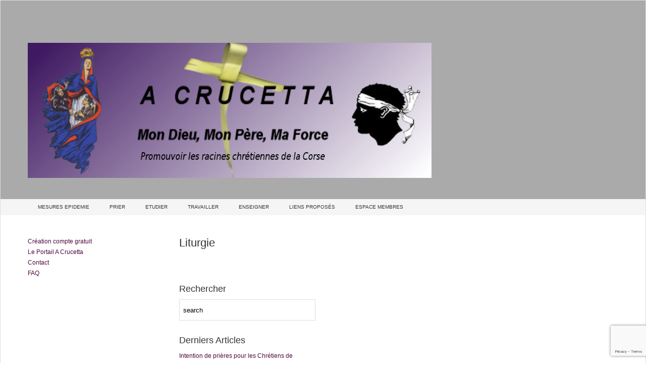

--- FILE ---
content_type: text/html; charset=UTF-8
request_url: http://a-crucetta.fr/prier/liturgie/
body_size: 9833
content:
<!DOCTYPE html>
<html lang="fr-FR" >
    <head>
        <meta charset="UTF-8">
        <title>Liturgie -</title>
    
        <!-- Mobile Specific Meta -->
        <meta name="viewport" content="width=device-width,initial-scale=1,maximum-scale=1" />
         <!-- IE latest Meta -->
        <meta http-equiv="X-UA-Compatible" content="IE=edge,chrome=1">

        <link rel="pingback" href="http://a-crucetta.fr/xmlrpc.php" />

        <!-- Script required for extra functionality on the comment form -->
        
        <title>Liturgie -</title>
<script>window._wca = window._wca || [];</script>

<!-- This site is optimized with the Yoast SEO plugin v12.3 - https://yoast.com/wordpress/plugins/seo/ -->
<meta name="robots" content="max-snippet:-1, max-image-preview:large, max-video-preview:-1"/>
<link rel="canonical" href="http://a-crucetta.fr/prier/liturgie/" />
<meta property="og:locale" content="fr_FR" />
<meta property="og:type" content="article" />
<meta property="og:title" content="Liturgie -" />
<meta property="og:url" content="http://a-crucetta.fr/prier/liturgie/" />
<meta name="twitter:card" content="summary" />
<meta name="twitter:title" content="Liturgie -" />
<script type='application/ld+json' class='yoast-schema-graph yoast-schema-graph--main'>{"@context":"https://schema.org","@graph":[{"@type":"WebSite","@id":"http://a-crucetta.fr/#website","url":"http://a-crucetta.fr/","name":"","potentialAction":{"@type":"SearchAction","target":"http://a-crucetta.fr/?s={search_term_string}","query-input":"required name=search_term_string"}},{"@type":"WebPage","@id":"http://a-crucetta.fr/prier/liturgie/#webpage","url":"http://a-crucetta.fr/prier/liturgie/","inLanguage":"fr-FR","name":"Liturgie -","isPartOf":{"@id":"http://a-crucetta.fr/#website"},"datePublished":"2015-12-22T20:20:55+01:00","dateModified":"2020-04-04T13:04:32+01:00"}]}</script>
<!-- / Yoast SEO plugin. -->

<link rel='dns-prefetch' href='//www.google.com' />
<link rel='dns-prefetch' href='//stats.wp.com' />
<link rel='dns-prefetch' href='//s.w.org' />
<link rel="alternate" type="application/rss+xml" title=" &raquo; Flux" href="http://a-crucetta.fr/feed/" />
<link rel="alternate" type="application/rss+xml" title=" &raquo; Flux des commentaires" href="http://a-crucetta.fr/comments/feed/" />
		<script type="text/javascript">
			window._wpemojiSettings = {"baseUrl":"https:\/\/s.w.org\/images\/core\/emoji\/12.0.0-1\/72x72\/","ext":".png","svgUrl":"https:\/\/s.w.org\/images\/core\/emoji\/12.0.0-1\/svg\/","svgExt":".svg","source":{"concatemoji":"http:\/\/a-crucetta.fr\/wp-includes\/js\/wp-emoji-release.min.js?ver=5.3.20"}};
			!function(e,a,t){var n,r,o,i=a.createElement("canvas"),p=i.getContext&&i.getContext("2d");function s(e,t){var a=String.fromCharCode;p.clearRect(0,0,i.width,i.height),p.fillText(a.apply(this,e),0,0);e=i.toDataURL();return p.clearRect(0,0,i.width,i.height),p.fillText(a.apply(this,t),0,0),e===i.toDataURL()}function c(e){var t=a.createElement("script");t.src=e,t.defer=t.type="text/javascript",a.getElementsByTagName("head")[0].appendChild(t)}for(o=Array("flag","emoji"),t.supports={everything:!0,everythingExceptFlag:!0},r=0;r<o.length;r++)t.supports[o[r]]=function(e){if(!p||!p.fillText)return!1;switch(p.textBaseline="top",p.font="600 32px Arial",e){case"flag":return s([127987,65039,8205,9895,65039],[127987,65039,8203,9895,65039])?!1:!s([55356,56826,55356,56819],[55356,56826,8203,55356,56819])&&!s([55356,57332,56128,56423,56128,56418,56128,56421,56128,56430,56128,56423,56128,56447],[55356,57332,8203,56128,56423,8203,56128,56418,8203,56128,56421,8203,56128,56430,8203,56128,56423,8203,56128,56447]);case"emoji":return!s([55357,56424,55356,57342,8205,55358,56605,8205,55357,56424,55356,57340],[55357,56424,55356,57342,8203,55358,56605,8203,55357,56424,55356,57340])}return!1}(o[r]),t.supports.everything=t.supports.everything&&t.supports[o[r]],"flag"!==o[r]&&(t.supports.everythingExceptFlag=t.supports.everythingExceptFlag&&t.supports[o[r]]);t.supports.everythingExceptFlag=t.supports.everythingExceptFlag&&!t.supports.flag,t.DOMReady=!1,t.readyCallback=function(){t.DOMReady=!0},t.supports.everything||(n=function(){t.readyCallback()},a.addEventListener?(a.addEventListener("DOMContentLoaded",n,!1),e.addEventListener("load",n,!1)):(e.attachEvent("onload",n),a.attachEvent("onreadystatechange",function(){"complete"===a.readyState&&t.readyCallback()})),(n=t.source||{}).concatemoji?c(n.concatemoji):n.wpemoji&&n.twemoji&&(c(n.twemoji),c(n.wpemoji)))}(window,document,window._wpemojiSettings);
		</script>
		<style type="text/css">
img.wp-smiley,
img.emoji {
	display: inline !important;
	border: none !important;
	box-shadow: none !important;
	height: 1em !important;
	width: 1em !important;
	margin: 0 .07em !important;
	vertical-align: -0.1em !important;
	background: none !important;
	padding: 0 !important;
}
</style>
	<link rel='stylesheet' id='wp-block-library-css'  href='https://c0.wp.com/c/5.3.20/wp-includes/css/dist/block-library/style.min.css' type='text/css' media='all' />
<style id='wp-block-library-inline-css' type='text/css'>
.has-text-align-justify{text-align:justify;}
</style>
<link rel='stylesheet' id='wc-block-style-css'  href='http://a-crucetta.fr/wp-content/plugins/woo-gutenberg-products-block/build/style.css?ver=2.4.3' type='text/css' media='all' />
<link rel='stylesheet' id='contact-form-7-css'  href='http://a-crucetta.fr/wp-content/plugins/contact-form-7/includes/css/styles.css?ver=5.1.4' type='text/css' media='all' />
<link rel='stylesheet' id='email-subscribers-css'  href='http://a-crucetta.fr/wp-content/plugins/email-subscribers/lite/public/css/email-subscribers-public.css?ver=5.8.5' type='text/css' media='all' />
<link rel='stylesheet' id='collapseomatic-css-css'  href='http://a-crucetta.fr/wp-content/plugins/jquery-collapse-o-matic/light_style.css?ver=1.6' type='text/css' media='all' />
<link rel='stylesheet' id='swpm.common-css'  href='http://a-crucetta.fr/wp-content/plugins/simple-membership/css/swpm.common.css?ver=5.3.20' type='text/css' media='all' />
<link rel='stylesheet' id='woocommerce-layout-css'  href='https://c0.wp.com/p/woocommerce/3.7.3/assets/css/woocommerce-layout.css' type='text/css' media='all' />
<style id='woocommerce-layout-inline-css' type='text/css'>

	.infinite-scroll .woocommerce-pagination {
		display: none;
	}
</style>
<link rel='stylesheet' id='woocommerce-smallscreen-css'  href='https://c0.wp.com/p/woocommerce/3.7.3/assets/css/woocommerce-smallscreen.css' type='text/css' media='only screen and (max-width: 768px)' />
<link rel='stylesheet' id='woocommerce-general-css'  href='https://c0.wp.com/p/woocommerce/3.7.3/assets/css/woocommerce.css' type='text/css' media='all' />
<style id='woocommerce-inline-inline-css' type='text/css'>
.woocommerce form .form-row .required { visibility: visible; }
</style>
<link rel='stylesheet' id='style.css-css'  href='http://a-crucetta.fr/wp-content/themes/exray/style.css?ver=5.3.20' type='text/css' media='all' />
<link rel='stylesheet' id='tablepress-default-css'  href='http://a-crucetta.fr/wp-content/plugins/tablepress/css/default.min.css?ver=1.9.2' type='text/css' media='all' />
<link rel='stylesheet' id='jetpack_css-css'  href='https://c0.wp.com/p/jetpack/8.3.3/css/jetpack.css' type='text/css' media='all' />
<script type='text/javascript' src='https://c0.wp.com/c/5.3.20/wp-includes/js/jquery/jquery.js'></script>
<script type='text/javascript' src='https://c0.wp.com/c/5.3.20/wp-includes/js/jquery/jquery-migrate.min.js'></script>
<script async type='text/javascript' src='https://stats.wp.com/s-202605.js'></script>
<link rel='https://api.w.org/' href='http://a-crucetta.fr/wp-json/' />
<link rel="EditURI" type="application/rsd+xml" title="RSD" href="http://a-crucetta.fr/xmlrpc.php?rsd" />
<link rel="wlwmanifest" type="application/wlwmanifest+xml" href="http://a-crucetta.fr/wp-includes/wlwmanifest.xml" /> 
<meta name="generator" content="WordPress 5.3.20" />
<meta name="generator" content="WooCommerce 3.7.3" />
<link rel='shortlink' href='http://a-crucetta.fr/?p=155' />
<link rel="alternate" type="application/json+oembed" href="http://a-crucetta.fr/wp-json/oembed/1.0/embed?url=http%3A%2F%2Fa-crucetta.fr%2Fprier%2Fliturgie%2F" />
<link rel="alternate" type="text/xml+oembed" href="http://a-crucetta.fr/wp-json/oembed/1.0/embed?url=http%3A%2F%2Fa-crucetta.fr%2Fprier%2Fliturgie%2F&#038;format=xml" />
    <style type="text/css">
        .paypal_donation_button:before,
        .paypal_donation_button:after {
            content: " ";
            display: table;
        }
        .paypal_donation_button:after {
            clear: both;
        }
        .paypal_donation_button {
            max-width: 147px;
            margin: 0 auto;
            padding: 0;
            display: block;
        }
    </style>
    <style data-context="foundation-flickity-css">/*! Flickity v2.0.2
http://flickity.metafizzy.co
---------------------------------------------- */.flickity-enabled{position:relative}.flickity-enabled:focus{outline:0}.flickity-viewport{overflow:hidden;position:relative;height:100%}.flickity-slider{position:absolute;width:100%;height:100%}.flickity-enabled.is-draggable{-webkit-tap-highlight-color:transparent;tap-highlight-color:transparent;-webkit-user-select:none;-moz-user-select:none;-ms-user-select:none;user-select:none}.flickity-enabled.is-draggable .flickity-viewport{cursor:move;cursor:-webkit-grab;cursor:grab}.flickity-enabled.is-draggable .flickity-viewport.is-pointer-down{cursor:-webkit-grabbing;cursor:grabbing}.flickity-prev-next-button{position:absolute;top:50%;width:44px;height:44px;border:none;border-radius:50%;background:#fff;background:hsla(0,0%,100%,.75);cursor:pointer;-webkit-transform:translateY(-50%);transform:translateY(-50%)}.flickity-prev-next-button:hover{background:#fff}.flickity-prev-next-button:focus{outline:0;box-shadow:0 0 0 5px #09f}.flickity-prev-next-button:active{opacity:.6}.flickity-prev-next-button.previous{left:10px}.flickity-prev-next-button.next{right:10px}.flickity-rtl .flickity-prev-next-button.previous{left:auto;right:10px}.flickity-rtl .flickity-prev-next-button.next{right:auto;left:10px}.flickity-prev-next-button:disabled{opacity:.3;cursor:auto}.flickity-prev-next-button svg{position:absolute;left:20%;top:20%;width:60%;height:60%}.flickity-prev-next-button .arrow{fill:#333}.flickity-page-dots{position:absolute;width:100%;bottom:-25px;padding:0;margin:0;list-style:none;text-align:center;line-height:1}.flickity-rtl .flickity-page-dots{direction:rtl}.flickity-page-dots .dot{display:inline-block;width:10px;height:10px;margin:0 8px;background:#333;border-radius:50%;opacity:.25;cursor:pointer}.flickity-page-dots .dot.is-selected{opacity:1}</style><style data-context="foundation-slideout-css">.slideout-menu{position:fixed;left:0;top:0;bottom:0;right:auto;z-index:0;width:256px;overflow-y:auto;-webkit-overflow-scrolling:touch;display:none}.slideout-menu.pushit-right{left:auto;right:0}.slideout-panel{position:relative;z-index:1;will-change:transform}.slideout-open,.slideout-open .slideout-panel,.slideout-open body{overflow:hidden}.slideout-open .slideout-menu{display:block}.pushit{display:none}</style>
<link rel='dns-prefetch' href='//c0.wp.com'/>
<style type='text/css'>img#wpstats{display:none}</style>	
	 <style type="text/css">
	 
		/*Link*/
		a, p a, h5 a { color: #4f083f; }

		/*Top Navigation*/
		.top-menu-container, .top-menu-container .top-menu-navigation ul>li ul li{ background: #8224e3; }
		
		.top-menu-container .top-menu-navigation ul>li ul{ border: 1px solid #680ac9; }
		.top-menu-container .top-menu-navigation ul>li ul li{ border-bottom: 1px solid #680ac9; }
		.top-menu-container .top-menu-navigation ul>li ul li a:hover{ background: #680ac9; }	/*	Create contrast color for link based on menu backround color	*/
	.top-menu-container .top-menu-navigation ul > li a, .top-menu-container .top-menu-navigation ul > li a::before, .adaptive-top-nav li a{
		color: #fafafa ;
	}
	.header-container { background:  #aaaaaa; }
	
	/*Main Navigation */
	.main-menu-container,  .main-menu-container .main-menu-navigation ul>li ul li{ background: #f5f5f5; }
		
		.main-menu-container .main-menu-navigation ul>li a:hover, .main-menu-container .current_page_item{ background: #dbdbdb; }
		.main-menu-container .main-menu-navigation ul>li ul{ border: 1px solid  #dbdbdb; }
		.main-menu-container .main-menu-navigation ul>li ul li{ border-bottom: 1px solid #dbdbdb; }
		.main-menu-container .main-menu-navigation ul>li ul li a:hover{ background: #dbdbdb; }	
	.main-menu-container  .main-menu-navigation ul > li a, .adaptive-main-nav li a { color: #333333 ; }
	.wrap{ background: #ffffff ; }
	.footer-widget-area{ background: #aaaaaa; }
	.copyright-container{ background: #ffffff; }	
	   
	 </style>
<!--[if lt IE 9]><script src="http://html5shim.googlecode.com/svn/trunk/html5.js"></script><![endif]-->	<noscript><style>.woocommerce-product-gallery{ opacity: 1 !important; }</style></noscript>
	<link rel="icon" href="http://a-crucetta.fr/wp-content/uploads/2016/03/image_016-77x150.gif" sizes="32x32" />
<link rel="icon" href="http://a-crucetta.fr/wp-content/uploads/2016/03/image_016.gif" sizes="192x192" />
<link rel="apple-touch-icon-precomposed" href="http://a-crucetta.fr/wp-content/uploads/2016/03/image_016.gif" />
<meta name="msapplication-TileImage" content="http://a-crucetta.fr/wp-content/uploads/2016/03/image_016.gif" />
<style>.ios7.web-app-mode.has-fixed header{ background-color: rgba(3,122,221,.88);}</style>    </head>
    <body class="page-template-default page page-id-155 page-parent page-child parent-pageid-214 theme-exray woocommerce-no-js" >

                <!--[if lte IE 8 ]>
        <noscript>
                <strong>JavaScript is required for this website to be displayed correctly. Please enable JavaScript before continuing...</strong>
        </noscript>
        <![endif]-->

        <div id="page" class="wrap">

            <div class="header-container">

                <header class="top-header" id="top" role="banner">

                    <div class="top-menu-container">
                        <div class="container">
                                                    </div>
                        <!-- End container -->
                    </div> 
                    <!-- End top-menu-container -->
                    <div class="container" id="header-wrap">

                        <div class="row">
                            <div class="span6 logo-container"> 
                           
                                  

                                
                                        <!-- Display text logo and tagline   -->
                                        <hgroup class="text-logo">
                                            <p class="site-title"><a href="http://a-crucetta.fr/" title="" rel="home"></a></p>
                                            <p class="site-description"></p>
                                        </hgroup>

                                
                                         

                            </div>  
                            <!-- End span6 -->  
                    
                    
 <div class="span6 clearfix" id="header-widget-container">
	
	
	 	<aside id="header-widget" class="right-header-widget fr" role="complementary">

	        <figure class="banner">
	            <a href="http://a-crucetta.fr"><img src="http://a-crucetta.fr/wp-content/uploads/2020/05/last_06052020.png" class="centered" alt="Ad"></a>
	        </figure>

	   	</aside>        
	    <!-- End Header Widget   -->

	
</div>                        
                                               
                        </div>  
                        <!-- End row -->
                    </div>  
                    <!-- End container -->
                    <div class="main-menu-container">
                        <div class="container">
                            
                            <nav class="main-menu-navigation clearfix" role="navigation">

                                <ul id="menu-main" class=""><li id="menu-item-988" class="menu-item menu-item-type-post_type menu-item-object-page menu-item-988"><a href="http://a-crucetta.fr/mesures-epidemie/">MESURES EPIDEMIE</a></li>
<li id="menu-item-219" class="menu-item menu-item-type-post_type menu-item-object-page current-page-ancestor current-menu-ancestor current-menu-parent current-page-parent current_page_parent current_page_ancestor menu-item-has-children menu-item-219"><a href="http://a-crucetta.fr/prier/">Prier</a>
<ul class="sub-menu">
	<li id="menu-item-274" class="menu-item menu-item-type-post_type menu-item-object-page menu-item-274"><a href="http://a-crucetta.fr/prier/messe_traditionnelle_corse/">La Messe Traditionnelle en Corse</a></li>
	<li id="menu-item-457" class="menu-item menu-item-type-post_type menu-item-object-page menu-item-457"><a href="http://a-crucetta.fr/prier/messes_mois_courant/">Messes et Activités pour le mois courant</a></li>
	<li id="menu-item-174" class="menu-item menu-item-type-post_type menu-item-object-page menu-item-174"><a href="http://a-crucetta.fr/prier/devotions/">Dévotions</a></li>
	<li id="menu-item-255" class="menu-item menu-item-type-post_type menu-item-object-page menu-item-255"><a href="http://a-crucetta.fr/prier/pelerinages-2/">Pélerinages</a></li>
	<li id="menu-item-156" class="menu-item menu-item-type-post_type menu-item-object-page current-menu-item page_item page-item-155 current_page_item menu-item-has-children menu-item-156"><a href="http://a-crucetta.fr/prier/liturgie/" aria-current="page">Liturgie</a>
	<ul class="sub-menu">
		<li id="menu-item-968" class="menu-item menu-item-type-post_type menu-item-object-page menu-item-968"><a href="http://a-crucetta.fr/prier/liturgie/rituel_familial/">Rituel familial</a></li>
		<li id="menu-item-159" class="menu-item menu-item-type-post_type menu-item-object-page menu-item-159"><a href="http://a-crucetta.fr/prier/liturgie/chants/">Chants</a></li>
		<li id="menu-item-162" class="menu-item menu-item-type-post_type menu-item-object-page menu-item-162"><a href="http://a-crucetta.fr/prier/liturgie/livrets_de_messe/">Livrets de messe</a></li>
		<li id="menu-item-983" class="menu-item menu-item-type-post_type menu-item-object-page menu-item-983"><a href="http://a-crucetta.fr/prier/liturgie/messe_du_jour/">Messe du Jour</a></li>
		<li id="menu-item-708" class="menu-item menu-item-type-post_type menu-item-object-page menu-item-708"><a href="http://a-crucetta.fr/prier/liturgie/predication/">Prédication</a></li>
	</ul>
</li>
</ul>
</li>
<li id="menu-item-226" class="menu-item menu-item-type-post_type menu-item-object-page menu-item-has-children menu-item-226"><a href="http://a-crucetta.fr/etudier/">Etudier</a>
<ul class="sub-menu">
	<li id="menu-item-2160" class="menu-item menu-item-type-post_type menu-item-object-page menu-item-2160"><a href="http://a-crucetta.fr/etudier/evangile_marc/">Lectio Divina</a></li>
	<li id="menu-item-252" class="menu-item menu-item-type-post_type menu-item-object-page menu-item-252"><a href="http://a-crucetta.fr/etudier/histoire/">Histoire</a></li>
	<li id="menu-item-251" class="menu-item menu-item-type-post_type menu-item-object-page menu-item-251"><a href="http://a-crucetta.fr/etudier/vie-des-saints/">Vie des Saints</a></li>
	<li id="menu-item-250" class="menu-item menu-item-type-post_type menu-item-object-page menu-item-250"><a href="http://a-crucetta.fr/etudier/medecine/">Médecine</a></li>
	<li id="menu-item-249" class="menu-item menu-item-type-post_type menu-item-object-page menu-item-has-children menu-item-249"><a href="http://a-crucetta.fr/etudier/formation_doctrinale/theologie/">Formation Doctrinale</a>
	<ul class="sub-menu">
		<li id="menu-item-1219" class="menu-item menu-item-type-post_type menu-item-object-page menu-item-1219"><a href="http://a-crucetta.fr/etudier/formation_doctrinale/catechese_par_video/">Catéchèse par video</a></li>
		<li id="menu-item-248" class="menu-item menu-item-type-post_type menu-item-object-page menu-item-248"><a href="http://a-crucetta.fr/etudier/foi-et-culture/">Foi et Culture</a></li>
		<li id="menu-item-1218" class="menu-item menu-item-type-post_type menu-item-object-page menu-item-has-children menu-item-1218"><a href="http://a-crucetta.fr/etudier/formation_doctrinale/theologie/">Théologie</a>
		<ul class="sub-menu">
			<li id="menu-item-821" class="menu-item menu-item-type-post_type menu-item-object-page menu-item-821"><a href="http://a-crucetta.fr/etudier/formation_doctrinale/theologie/dossier_suppleance/">Dossier Suppléance</a></li>
		</ul>
</li>
	</ul>
</li>
</ul>
</li>
<li id="menu-item-727" class="menu-item menu-item-type-post_type menu-item-object-page menu-item-has-children menu-item-727"><a href="http://a-crucetta.fr/travailler/">Travailler</a>
<ul class="sub-menu">
	<li id="menu-item-456" class="menu-item menu-item-type-post_type menu-item-object-page menu-item-456"><a href="http://a-crucetta.fr/prier/messe_traditionnelle_corse/au-fil-du-temps/">Au fil du temps</a></li>
	<li id="menu-item-574" class="menu-item menu-item-type-post_type menu-item-object-page menu-item-574"><a href="http://a-crucetta.fr/travailler/historique/">Archives Bulletin</a></li>
</ul>
</li>
<li id="menu-item-745" class="menu-item menu-item-type-post_type menu-item-object-page menu-item-has-children menu-item-745"><a href="http://a-crucetta.fr/enseigner/">Enseigner</a>
<ul class="sub-menu">
	<li id="menu-item-168" class="menu-item menu-item-type-post_type menu-item-object-page menu-item-has-children menu-item-168"><a href="http://a-crucetta.fr/catechisme/">Catéchisme à la maison</a>
	<ul class="sub-menu">
		<li id="menu-item-464" class="menu-item menu-item-type-post_type menu-item-object-page menu-item-464"><a href="http://a-crucetta.fr/catechisme/premiere-communion/">Première communion</a></li>
		<li id="menu-item-650" class="menu-item menu-item-type-post_type menu-item-object-page menu-item-650"><a href="http://a-crucetta.fr/catechisme/perseverance/">Catéchisme de Persévérance</a></li>
	</ul>
</li>
</ul>
</li>
<li id="menu-item-241" class="menu-item menu-item-type-post_type menu-item-object-page menu-item-241"><a href="http://a-crucetta.fr/liens-proposes/">Liens proposés</a></li>
<li id="menu-item-338" class="menu-item menu-item-type-post_type menu-item-object-page menu-item-has-children menu-item-338"><a href="http://a-crucetta.fr/membership-login/">Espace Membres</a>
<ul class="sub-menu">
	<li id="menu-item-350" class="menu-item menu-item-type-post_type menu-item-object-page menu-item-350"><a href="http://a-crucetta.fr/accueil-vod/">Accueil VOD</a></li>
	<li id="menu-item-340" class="menu-item menu-item-type-post_type menu-item-object-page menu-item-340"><a href="http://a-crucetta.fr/membership-login/membership-profile/">Profil</a></li>
	<li id="menu-item-339" class="menu-item menu-item-type-post_type menu-item-object-page menu-item-339"><a href="http://a-crucetta.fr/membership-login/password-reset/">Réinitialiser un mot de passe</a></li>
	<li id="menu-item-342" class="menu-item menu-item-type-post_type menu-item-object-page menu-item-342"><a href="http://a-crucetta.fr/membership-login/membership-registration/">Création compte gratuit</a></li>
	<li id="menu-item-341" class="menu-item menu-item-type-post_type menu-item-object-page menu-item-341"><a href="http://a-crucetta.fr/membership-login/membership-join/">Abonnement catéchisme</a></li>
</ul>
</li>
</ul>
                            </nav>
                               
                            <a href="" class="small-button menus" id="adaptive-main-nav-btn">Menu</a>
                            <div class="adaptive-main-nav"></div> <!-- End adaptive-main-nav -->
                             
                        </div>
                        <!-- End container -->
                    </div> 
                    <!-- End main-menu-container -->
                </header>   
                <!-- End top-main-header -->
            </div> 
            <!-- End header-container -->   

<!-- Main Content -->
<div class="container" id="main-container">
	
	<div class="row">
	
        
    <div id="primary" class="widget-area span3 main-sidebar" role="complementary">

        	
	<aside class="sidebar-widget clearfix"><div class="menu-leftside-container"><ul id="menu-leftside" class="menu"><li id="menu-item-359" class="menu-item menu-item-type-post_type menu-item-object-page menu-item-359"><a href="http://a-crucetta.fr/membership-login/membership-registration/">Création compte gratuit</a></li>
<li id="menu-item-479" class="menu-item menu-item-type-post_type menu-item-object-page menu-item-479"><a href="http://a-crucetta.fr/notre-portail/">Le Portail A Crucetta</a></li>
<li id="menu-item-358" class="menu-item menu-item-type-post_type menu-item-object-page menu-item-358"><a href="http://a-crucetta.fr/contact/">Contact</a></li>
<li id="menu-item-360" class="menu-item menu-item-type-post_type menu-item-object-page menu-item-360"><a href="http://a-crucetta.fr/faq/">FAQ</a></li>
</ul></div></aside> <!--end sidebar-widget-->
    </div>  
    <!-- end span3 secondary left-sidebar -->   
 

           
    	<div class="span6 article-container-adaptive" id="main">
    
    			
			
			<div class="content" role="main">
					
								
				<article class="post clearfix" id="post-1" role="article">
					
					<header>
					
						<h1 class="entry-title">Liturgie</h1>
								
	<div class="entry-meta">								
		<p class="article-meta-extra">										
             		
		</p>
	</div> 
	<!-- End entry-meta -->

		
					</header>

					<div class="entry-content">	

						
					</div>
												  							
					<!-- Pagination For Multipaged Post -->
						<div class="post-pagination">
		<!-- Pagination For Multipaged Post -->
		
			</div>

								
				</article> 	
				<!-- End article -->
					
				
					<!-- End article-author -->
					<div class="comment-area" id="comments">
						
						
					</div>
					<!-- End comment-area -->
			</div> 
			<!-- end content -->
		</div> 
		<!-- end span6 main -->
		

		 	
        <div id="secondary" class="widget-area span3 main-sidebar" role="complementary">						

            	
	<aside class="sidebar-widget"><h4>Rechercher</h4><form action="http://a-crucetta.fr" id="Search-form" method="get">

	<input type="Text" value="search" name="s" id="s" onblur="if(this.value=='')this.value='Rechercher'" 
		onfocus="if(this.value=='Rechercher') this.value=''" />
	<input type="hidden" value="submit" />

</form></aside> <!--end sidebar-widget-->		<aside class="sidebar-widget">		<h4>Derniers Articles</h4>		<ul>
											<li>
					<a href="http://a-crucetta.fr/prieres_chretiens_exterieur_2021/">Intention de prières pour les Chrétiens de l&rsquo;extérieur</a>
									</li>
											<li>
					<a href="http://a-crucetta.fr/role-messe-fin-de-ce-monde/">Le rôle de la Messe à la fin de ce monde</a>
									</li>
											<li>
					<a href="http://a-crucetta.fr/tribulations-institutionnelles-de-corse-de-754-a-1990/">Les tribulations institutionnelles de la Corse de 754 à 1990</a>
									</li>
					</ul>
		</aside> <!--end sidebar-widget--><aside class="sidebar-widget"><h4>Merci pour votre soutien !</h4>			<div class="textwidget"><form action="https://www.paypal.com/cgi-bin/webscr" method="post" target="_top"><input name="cmd" type="hidden" value="_s-xclick" /><input name="hosted_button_id" type="hidden" value="CKRUCU6BXVP96" /></p>
<p><input title="PayPal - Le plus sûr et le plus facile des moyens de paiements en ligne !" alt="Bouton Faites un don avec PayPal" name="submit" src="https://www.paypalobjects.com/fr_FR/FR/i/btn/btn_donateCC_LG.gif" type="image" /><br />
<img src="https://www.paypal.com/fr_FR/i/scr/pixel.gif" alt="" width="1" height="1" border="0" /></p>
</form>
</div>
		</aside> <!--end sidebar-widget--><aside class="widget_text sidebar-widget"><div class="textwidget custom-html-widget"><script type="text/javascript" src="https://webform.statslive.info/ow/[base64]"></script></div></aside> <!--end sidebar-widget-->	
        </div> 
        <!-- end span3 secondary right-sidebar -->
 	
	</div>
	<!-- ENd Row -->
</div>
<!-- End main-cotainer -->
<!--Footer-->

<div id="footer-container">
	<footer class="bottom-footer" role="contentinfo">
		<div class="footer-widget-area">
			<div class="container">
				
				<div class="row">
					
						
	<div class="span3">
		<aside class="footer-widget" role="complementary">
			 
		</aside>
	</div>

	
					
	<div class="span3">
		<aside class="footer-widget" role="complementary">
			<div class="widget widget_recent_comments"><h4>Commentaires récents</h4><ul id="recentcomments"></ul></div> 
		</aside>
	</div>

	
					
	<div class="span3">
		<aside class="footer-widget" role="complementary">
		  		<div class="widget widget_recent_entries">		<h4>Articles récents</h4>		<ul>
											<li>
					<a href="http://a-crucetta.fr/prieres_chretiens_exterieur_2021/">Intention de prières pour les Chrétiens de l&rsquo;extérieur</a>
									</li>
											<li>
					<a href="http://a-crucetta.fr/role-messe-fin-de-ce-monde/">Le rôle de la Messe à la fin de ce monde</a>
									</li>
											<li>
					<a href="http://a-crucetta.fr/tribulations-institutionnelles-de-corse-de-754-a-1990/">Les tribulations institutionnelles de la Corse de 754 à 1990</a>
									</li>
					</ul>
		</div>  
		</aside>
	</div>

	
						
	<div class="span3"> <aside class="footer-widget" role="complementary"><div id="calendar_wrap" class="calendar_wrap"><table id="wp-calendar">
	<caption>janvier 2026</caption>
	<thead>
	<tr>
		<th scope="col" title="dimanche">D</th>
		<th scope="col" title="lundi">L</th>
		<th scope="col" title="mardi">M</th>
		<th scope="col" title="mercredi">M</th>
		<th scope="col" title="jeudi">J</th>
		<th scope="col" title="vendredi">V</th>
		<th scope="col" title="samedi">S</th>
	</tr>
	</thead>

	<tfoot>
	<tr>
		<td colspan="3" id="prev"><a href="http://a-crucetta.fr/2020/05/">&laquo; Mai</a></td>
		<td class="pad">&nbsp;</td>
		<td colspan="3" id="next" class="pad">&nbsp;</td>
	</tr>
	</tfoot>

	<tbody>
	<tr>
		<td colspan="4" class="pad">&nbsp;</td><td>1</td><td>2</td><td>3</td>
	</tr>
	<tr>
		<td>4</td><td>5</td><td>6</td><td>7</td><td>8</td><td>9</td><td>10</td>
	</tr>
	<tr>
		<td>11</td><td>12</td><td>13</td><td>14</td><td>15</td><td>16</td><td>17</td>
	</tr>
	<tr>
		<td>18</td><td>19</td><td>20</td><td>21</td><td>22</td><td>23</td><td>24</td>
	</tr>
	<tr>
		<td>25</td><td id="today">26</td><td>27</td><td>28</td><td>29</td><td>30</td><td>31</td>
	</tr>
	</tbody>
	</table></div></aside> </div> <!-- End span 3 Footer -->							
				</div> 
				<!--End row-->
			</div> 
			<!--End Container-->
		</div> 
		<!--End footer-widget-area-->
		<div class="copyright-container clearfix">
			
			<div class="container">
												
			  <p>&copy; 2026 <a href="http://a-crucetta.fr"></a> -  <a href="http://www.wordpress.org">WordPress</a> <!--and <a href="http://seotemplates.net/blog/wordpress-theme/exray-wordpress-theme/">Exray Theme</a>-->. </p>
			
			</div>
			<!--End Container-->
		</div> 
		<!--End copyright-container-->
	
	</footer> 
	<!--End Footer-->
</div> 
<!--End footer-container-->
</div> 
<!--End page wrap-->
<script type='text/javascript'>
var colomatduration = 'fast';
var colomatslideEffect = 'slideFade';
var colomatpauseInit = '';
var colomattouchstart = '';
</script><!-- Powered by WPtouch: 4.3.37 -->	<script type="text/javascript">
		var c = document.body.className;
		c = c.replace(/woocommerce-no-js/, 'woocommerce-js');
		document.body.className = c;
	</script>
	<script type='text/javascript' src='https://c0.wp.com/c/5.3.20/wp-includes/js/comment-reply.min.js'></script>
<script type='text/javascript'>
/* <![CDATA[ */
var wpcf7 = {"apiSettings":{"root":"http:\/\/a-crucetta.fr\/wp-json\/contact-form-7\/v1","namespace":"contact-form-7\/v1"}};
/* ]]> */
</script>
<script type='text/javascript' src='http://a-crucetta.fr/wp-content/plugins/contact-form-7/includes/js/scripts.js?ver=5.1.4'></script>
<script type='text/javascript'>
/* <![CDATA[ */
var es_data = {"messages":{"es_empty_email_notice":"Please enter email address","es_rate_limit_notice":"You need to wait for some time before subscribing again","es_single_optin_success_message":"Successfully Subscribed.","es_email_exists_notice":"Email Address already exists!","es_unexpected_error_notice":"Oops.. Unexpected error occurred.","es_invalid_email_notice":"Invalid email address","es_try_later_notice":"Please try after some time"},"es_ajax_url":"http:\/\/a-crucetta.fr\/wp-admin\/admin-ajax.php"};
/* ]]> */
</script>
<script type='text/javascript' src='http://a-crucetta.fr/wp-content/plugins/email-subscribers/lite/public/js/email-subscribers-public.js?ver=5.8.5'></script>
<script type='text/javascript' src='http://a-crucetta.fr/wp-content/plugins/jquery-collapse-o-matic/js/collapse.js?ver=1.6.18'></script>
<script type='text/javascript' src='https://c0.wp.com/p/woocommerce/3.7.3/assets/js/jquery-blockui/jquery.blockUI.min.js'></script>
<script type='text/javascript'>
/* <![CDATA[ */
var wc_add_to_cart_params = {"ajax_url":"\/wp-admin\/admin-ajax.php","wc_ajax_url":"\/?wc-ajax=%%endpoint%%","i18n_view_cart":"Voir le panier","cart_url":"http:\/\/a-crucetta.fr\/panier\/","is_cart":"","cart_redirect_after_add":"no"};
/* ]]> */
</script>
<script type='text/javascript' src='https://c0.wp.com/p/woocommerce/3.7.3/assets/js/frontend/add-to-cart.min.js'></script>
<script type='text/javascript' src='https://c0.wp.com/p/woocommerce/3.7.3/assets/js/js-cookie/js.cookie.min.js'></script>
<script type='text/javascript'>
/* <![CDATA[ */
var woocommerce_params = {"ajax_url":"\/wp-admin\/admin-ajax.php","wc_ajax_url":"\/?wc-ajax=%%endpoint%%"};
/* ]]> */
</script>
<script type='text/javascript' src='https://c0.wp.com/p/woocommerce/3.7.3/assets/js/frontend/woocommerce.min.js'></script>
<script type='text/javascript'>
/* <![CDATA[ */
var wc_cart_fragments_params = {"ajax_url":"\/wp-admin\/admin-ajax.php","wc_ajax_url":"\/?wc-ajax=%%endpoint%%","cart_hash_key":"wc_cart_hash_0b261fc964d1ec5db0c2256360fb7018","fragment_name":"wc_fragments_0b261fc964d1ec5db0c2256360fb7018","request_timeout":"5000"};
/* ]]> */
</script>
<script type='text/javascript' src='https://c0.wp.com/p/woocommerce/3.7.3/assets/js/frontend/cart-fragments.min.js'></script>
<script type='text/javascript'>
		jQuery( 'body' ).bind( 'wc_fragments_refreshed', function() {
			jQuery( 'body' ).trigger( 'jetpack-lazy-images-load' );
		} );
	
</script>
<script type='text/javascript' src='https://www.google.com/recaptcha/api.js?render=6LcR_VcrAAAAADCHdrOsjeJfd3VDiuGlbThfY3f4&#038;ver=3.0'></script>
<script type='text/javascript' src='http://a-crucetta.fr/wp-content/themes/exray/js/scripts.js?ver=5.3.20'></script>
<script type='text/javascript' src='https://c0.wp.com/c/5.3.20/wp-includes/js/wp-embed.min.js'></script>
<script type="text/javascript">
( function( grecaptcha, sitekey, actions ) {

	var wpcf7recaptcha = {

		execute: function( action ) {
			grecaptcha.execute(
				sitekey,
				{ action: action }
			).then( function( token ) {
				var forms = document.getElementsByTagName( 'form' );

				for ( var i = 0; i < forms.length; i++ ) {
					var fields = forms[ i ].getElementsByTagName( 'input' );

					for ( var j = 0; j < fields.length; j++ ) {
						var field = fields[ j ];

						if ( 'g-recaptcha-response' === field.getAttribute( 'name' ) ) {
							field.setAttribute( 'value', token );
							break;
						}
					}
				}
			} );
		},

		executeOnHomepage: function() {
			wpcf7recaptcha.execute( actions[ 'homepage' ] );
		},

		executeOnContactform: function() {
			wpcf7recaptcha.execute( actions[ 'contactform' ] );
		},

	};

	grecaptcha.ready(
		wpcf7recaptcha.executeOnHomepage
	);

	document.addEventListener( 'change',
		wpcf7recaptcha.executeOnContactform, false
	);

	document.addEventListener( 'wpcf7submit',
		wpcf7recaptcha.executeOnHomepage, false
	);

} )(
	grecaptcha,
	'6LcR_VcrAAAAADCHdrOsjeJfd3VDiuGlbThfY3f4',
	{"homepage":"homepage","contactform":"contactform"}
);
</script>
<script type='text/javascript' src='https://stats.wp.com/e-202605.js' async='async' defer='defer'></script>
<script type='text/javascript'>
	_stq = window._stq || [];
	_stq.push([ 'view', {v:'ext',j:'1:8.3.3',blog:'174591511',post:'155',tz:'1',srv:'a-crucetta.fr'} ]);
	_stq.push([ 'clickTrackerInit', '174591511', '155' ]);
</script>
<!-- Javascript -->
</body>
</html>

--- FILE ---
content_type: text/html; charset=UTF-8
request_url: https://webform.statslive.info/ow/eyJpdiI6IlFtXC9jcVF1VExka2dLUVhoeEdNVkthazV2TDU0R0Y4NWZxaVRMMXBrdUlvPSIsInZhbHVlIjoid3BaUWhsQTF2KzZpNEhEODJKaE1BMmtEeFJLc0JkbnA4YWwzNThVUTMzcz0iLCJtYWMiOiIyOTZlMWQ5YzBiNGNkMTQwNmIzZmU4ODgxYWQ3NzM0MWJiODc3YTBhMTg5OGI5YTA3MmM2OTBhNDQ2NTNmYzAxIn0=
body_size: 3157
content:
document.write('<form method="post" action="//newsletter.infomaniak.com/external/submit" class="inf-form" target="_blank"><input type="email" name="email" style="display:none" /><input type="hidden" name="key" value="[base64]"><input type="hidden" name="webform_id" value="6085"><style> .inf-main{ background-color:#FCB291; padding:25px 20px; margin:25px auto; } .inf-main .inf-content { margin-top:13px;} .inf-main h4, .inf-main span, .inf-main label, .inf-main input, .inf-main .inf-submit, .inf-main .inf-success p a { color:#555; font-size:14px; } .inf-main h4{ font-size:18px; margin:0px 0px 13px 0px; } .inf-main h4, .inf-main label{ font-weight:bold; } .inf-main .inf-input { margin-bottom:7px; } .inf-main label { display:block;} .inf-main input{ height:35px; color:#999999; border: 1px solid #E9E9E9; padding-left:7px; } .inf-main .inf-input.inf-error label, .inf-main .inf-input.inf-error span.inf-message{ color: #cc0033; } .inf-main .inf-input.inf-error input{ border: 1px solid #cc0033; } .inf-main .inf-input input { width:100%;} .inf-main .inf-input.inf-error span.inf-message { display: block; } .inf-main .inf-submit { text-align:right;} .inf-main .inf-submit input{ background-color:#C46B84; color:#ffffff; border:none; font-weight: normal; height:auto; padding:7px; } .inf-main .inf-submit input.disabled{ opacity: 0.4; } .inf-btn { color: rgb(85, 85, 85); border: medium none; font-weight: normal; height: auto; padding: 7px; display: inline-block; background-color: white; box-shadow: 0px 1px 1px rgba(0, 0, 0, 0.24); border-radius: 2px; line-height: 1em; } .inf-rgpd { margin:25px 0px 15px 0px; color:#555; } </style> <div class="inf-main"> <h4>S\'inscrire à notre Lettre</h4> <span>Ne manquez pas les informations et les nouveautés que nous réservons à nos fidèles abonnés.</span> <div class="inf-success" style="display:none"> <h4></h4> <p> <a href="#" class="inf-btn">&laquo;</a> </p> </div> <div class="inf-content"> <div class="inf-input inf-input-text"> <input type="text" name="inf[1]" data-inf-meta = "1" data-inf-error = "Merci de renseigner une adresse email" required="required" placeholder="Email" > </div> <div class="inf-input inf-input-text"> <input type="text" name="inf[3]" data-inf-meta = "3" data-inf-error = "Merci de renseigner une chaine de caractère" placeholder="Nom" > </div> <div class="inf-rgpd">Votre adresse de messagerie est uniquement utilisée pour vous envoyer notre lettre d\'information ainsi que des nouvelles concernant nos activités. Vous pouvez à tout moment utiliser le lien de désabonnement intégré dans chacun de nos courriels.</div> <div class="inf-submit"> <input type="submit" name="" value="S\'inscrire"> </div> </div> </div> </form>');var script_tag = document.createElement('script');script_tag.setAttribute("type","text/javascript");script_tag.setAttribute("src", "//newsletter.infomaniak.com/webforms/index.js?v=1573639031");document.getElementsByTagName("head")[0].appendChild(script_tag);

--- FILE ---
content_type: text/html; charset=utf-8
request_url: https://www.google.com/recaptcha/api2/anchor?ar=1&k=6LcR_VcrAAAAADCHdrOsjeJfd3VDiuGlbThfY3f4&co=aHR0cDovL2EtY3J1Y2V0dGEuZnI6ODA.&hl=en&v=PoyoqOPhxBO7pBk68S4YbpHZ&size=invisible&anchor-ms=20000&execute-ms=30000&cb=2hckvwg6g2qk
body_size: 48617
content:
<!DOCTYPE HTML><html dir="ltr" lang="en"><head><meta http-equiv="Content-Type" content="text/html; charset=UTF-8">
<meta http-equiv="X-UA-Compatible" content="IE=edge">
<title>reCAPTCHA</title>
<style type="text/css">
/* cyrillic-ext */
@font-face {
  font-family: 'Roboto';
  font-style: normal;
  font-weight: 400;
  font-stretch: 100%;
  src: url(//fonts.gstatic.com/s/roboto/v48/KFO7CnqEu92Fr1ME7kSn66aGLdTylUAMa3GUBHMdazTgWw.woff2) format('woff2');
  unicode-range: U+0460-052F, U+1C80-1C8A, U+20B4, U+2DE0-2DFF, U+A640-A69F, U+FE2E-FE2F;
}
/* cyrillic */
@font-face {
  font-family: 'Roboto';
  font-style: normal;
  font-weight: 400;
  font-stretch: 100%;
  src: url(//fonts.gstatic.com/s/roboto/v48/KFO7CnqEu92Fr1ME7kSn66aGLdTylUAMa3iUBHMdazTgWw.woff2) format('woff2');
  unicode-range: U+0301, U+0400-045F, U+0490-0491, U+04B0-04B1, U+2116;
}
/* greek-ext */
@font-face {
  font-family: 'Roboto';
  font-style: normal;
  font-weight: 400;
  font-stretch: 100%;
  src: url(//fonts.gstatic.com/s/roboto/v48/KFO7CnqEu92Fr1ME7kSn66aGLdTylUAMa3CUBHMdazTgWw.woff2) format('woff2');
  unicode-range: U+1F00-1FFF;
}
/* greek */
@font-face {
  font-family: 'Roboto';
  font-style: normal;
  font-weight: 400;
  font-stretch: 100%;
  src: url(//fonts.gstatic.com/s/roboto/v48/KFO7CnqEu92Fr1ME7kSn66aGLdTylUAMa3-UBHMdazTgWw.woff2) format('woff2');
  unicode-range: U+0370-0377, U+037A-037F, U+0384-038A, U+038C, U+038E-03A1, U+03A3-03FF;
}
/* math */
@font-face {
  font-family: 'Roboto';
  font-style: normal;
  font-weight: 400;
  font-stretch: 100%;
  src: url(//fonts.gstatic.com/s/roboto/v48/KFO7CnqEu92Fr1ME7kSn66aGLdTylUAMawCUBHMdazTgWw.woff2) format('woff2');
  unicode-range: U+0302-0303, U+0305, U+0307-0308, U+0310, U+0312, U+0315, U+031A, U+0326-0327, U+032C, U+032F-0330, U+0332-0333, U+0338, U+033A, U+0346, U+034D, U+0391-03A1, U+03A3-03A9, U+03B1-03C9, U+03D1, U+03D5-03D6, U+03F0-03F1, U+03F4-03F5, U+2016-2017, U+2034-2038, U+203C, U+2040, U+2043, U+2047, U+2050, U+2057, U+205F, U+2070-2071, U+2074-208E, U+2090-209C, U+20D0-20DC, U+20E1, U+20E5-20EF, U+2100-2112, U+2114-2115, U+2117-2121, U+2123-214F, U+2190, U+2192, U+2194-21AE, U+21B0-21E5, U+21F1-21F2, U+21F4-2211, U+2213-2214, U+2216-22FF, U+2308-230B, U+2310, U+2319, U+231C-2321, U+2336-237A, U+237C, U+2395, U+239B-23B7, U+23D0, U+23DC-23E1, U+2474-2475, U+25AF, U+25B3, U+25B7, U+25BD, U+25C1, U+25CA, U+25CC, U+25FB, U+266D-266F, U+27C0-27FF, U+2900-2AFF, U+2B0E-2B11, U+2B30-2B4C, U+2BFE, U+3030, U+FF5B, U+FF5D, U+1D400-1D7FF, U+1EE00-1EEFF;
}
/* symbols */
@font-face {
  font-family: 'Roboto';
  font-style: normal;
  font-weight: 400;
  font-stretch: 100%;
  src: url(//fonts.gstatic.com/s/roboto/v48/KFO7CnqEu92Fr1ME7kSn66aGLdTylUAMaxKUBHMdazTgWw.woff2) format('woff2');
  unicode-range: U+0001-000C, U+000E-001F, U+007F-009F, U+20DD-20E0, U+20E2-20E4, U+2150-218F, U+2190, U+2192, U+2194-2199, U+21AF, U+21E6-21F0, U+21F3, U+2218-2219, U+2299, U+22C4-22C6, U+2300-243F, U+2440-244A, U+2460-24FF, U+25A0-27BF, U+2800-28FF, U+2921-2922, U+2981, U+29BF, U+29EB, U+2B00-2BFF, U+4DC0-4DFF, U+FFF9-FFFB, U+10140-1018E, U+10190-1019C, U+101A0, U+101D0-101FD, U+102E0-102FB, U+10E60-10E7E, U+1D2C0-1D2D3, U+1D2E0-1D37F, U+1F000-1F0FF, U+1F100-1F1AD, U+1F1E6-1F1FF, U+1F30D-1F30F, U+1F315, U+1F31C, U+1F31E, U+1F320-1F32C, U+1F336, U+1F378, U+1F37D, U+1F382, U+1F393-1F39F, U+1F3A7-1F3A8, U+1F3AC-1F3AF, U+1F3C2, U+1F3C4-1F3C6, U+1F3CA-1F3CE, U+1F3D4-1F3E0, U+1F3ED, U+1F3F1-1F3F3, U+1F3F5-1F3F7, U+1F408, U+1F415, U+1F41F, U+1F426, U+1F43F, U+1F441-1F442, U+1F444, U+1F446-1F449, U+1F44C-1F44E, U+1F453, U+1F46A, U+1F47D, U+1F4A3, U+1F4B0, U+1F4B3, U+1F4B9, U+1F4BB, U+1F4BF, U+1F4C8-1F4CB, U+1F4D6, U+1F4DA, U+1F4DF, U+1F4E3-1F4E6, U+1F4EA-1F4ED, U+1F4F7, U+1F4F9-1F4FB, U+1F4FD-1F4FE, U+1F503, U+1F507-1F50B, U+1F50D, U+1F512-1F513, U+1F53E-1F54A, U+1F54F-1F5FA, U+1F610, U+1F650-1F67F, U+1F687, U+1F68D, U+1F691, U+1F694, U+1F698, U+1F6AD, U+1F6B2, U+1F6B9-1F6BA, U+1F6BC, U+1F6C6-1F6CF, U+1F6D3-1F6D7, U+1F6E0-1F6EA, U+1F6F0-1F6F3, U+1F6F7-1F6FC, U+1F700-1F7FF, U+1F800-1F80B, U+1F810-1F847, U+1F850-1F859, U+1F860-1F887, U+1F890-1F8AD, U+1F8B0-1F8BB, U+1F8C0-1F8C1, U+1F900-1F90B, U+1F93B, U+1F946, U+1F984, U+1F996, U+1F9E9, U+1FA00-1FA6F, U+1FA70-1FA7C, U+1FA80-1FA89, U+1FA8F-1FAC6, U+1FACE-1FADC, U+1FADF-1FAE9, U+1FAF0-1FAF8, U+1FB00-1FBFF;
}
/* vietnamese */
@font-face {
  font-family: 'Roboto';
  font-style: normal;
  font-weight: 400;
  font-stretch: 100%;
  src: url(//fonts.gstatic.com/s/roboto/v48/KFO7CnqEu92Fr1ME7kSn66aGLdTylUAMa3OUBHMdazTgWw.woff2) format('woff2');
  unicode-range: U+0102-0103, U+0110-0111, U+0128-0129, U+0168-0169, U+01A0-01A1, U+01AF-01B0, U+0300-0301, U+0303-0304, U+0308-0309, U+0323, U+0329, U+1EA0-1EF9, U+20AB;
}
/* latin-ext */
@font-face {
  font-family: 'Roboto';
  font-style: normal;
  font-weight: 400;
  font-stretch: 100%;
  src: url(//fonts.gstatic.com/s/roboto/v48/KFO7CnqEu92Fr1ME7kSn66aGLdTylUAMa3KUBHMdazTgWw.woff2) format('woff2');
  unicode-range: U+0100-02BA, U+02BD-02C5, U+02C7-02CC, U+02CE-02D7, U+02DD-02FF, U+0304, U+0308, U+0329, U+1D00-1DBF, U+1E00-1E9F, U+1EF2-1EFF, U+2020, U+20A0-20AB, U+20AD-20C0, U+2113, U+2C60-2C7F, U+A720-A7FF;
}
/* latin */
@font-face {
  font-family: 'Roboto';
  font-style: normal;
  font-weight: 400;
  font-stretch: 100%;
  src: url(//fonts.gstatic.com/s/roboto/v48/KFO7CnqEu92Fr1ME7kSn66aGLdTylUAMa3yUBHMdazQ.woff2) format('woff2');
  unicode-range: U+0000-00FF, U+0131, U+0152-0153, U+02BB-02BC, U+02C6, U+02DA, U+02DC, U+0304, U+0308, U+0329, U+2000-206F, U+20AC, U+2122, U+2191, U+2193, U+2212, U+2215, U+FEFF, U+FFFD;
}
/* cyrillic-ext */
@font-face {
  font-family: 'Roboto';
  font-style: normal;
  font-weight: 500;
  font-stretch: 100%;
  src: url(//fonts.gstatic.com/s/roboto/v48/KFO7CnqEu92Fr1ME7kSn66aGLdTylUAMa3GUBHMdazTgWw.woff2) format('woff2');
  unicode-range: U+0460-052F, U+1C80-1C8A, U+20B4, U+2DE0-2DFF, U+A640-A69F, U+FE2E-FE2F;
}
/* cyrillic */
@font-face {
  font-family: 'Roboto';
  font-style: normal;
  font-weight: 500;
  font-stretch: 100%;
  src: url(//fonts.gstatic.com/s/roboto/v48/KFO7CnqEu92Fr1ME7kSn66aGLdTylUAMa3iUBHMdazTgWw.woff2) format('woff2');
  unicode-range: U+0301, U+0400-045F, U+0490-0491, U+04B0-04B1, U+2116;
}
/* greek-ext */
@font-face {
  font-family: 'Roboto';
  font-style: normal;
  font-weight: 500;
  font-stretch: 100%;
  src: url(//fonts.gstatic.com/s/roboto/v48/KFO7CnqEu92Fr1ME7kSn66aGLdTylUAMa3CUBHMdazTgWw.woff2) format('woff2');
  unicode-range: U+1F00-1FFF;
}
/* greek */
@font-face {
  font-family: 'Roboto';
  font-style: normal;
  font-weight: 500;
  font-stretch: 100%;
  src: url(//fonts.gstatic.com/s/roboto/v48/KFO7CnqEu92Fr1ME7kSn66aGLdTylUAMa3-UBHMdazTgWw.woff2) format('woff2');
  unicode-range: U+0370-0377, U+037A-037F, U+0384-038A, U+038C, U+038E-03A1, U+03A3-03FF;
}
/* math */
@font-face {
  font-family: 'Roboto';
  font-style: normal;
  font-weight: 500;
  font-stretch: 100%;
  src: url(//fonts.gstatic.com/s/roboto/v48/KFO7CnqEu92Fr1ME7kSn66aGLdTylUAMawCUBHMdazTgWw.woff2) format('woff2');
  unicode-range: U+0302-0303, U+0305, U+0307-0308, U+0310, U+0312, U+0315, U+031A, U+0326-0327, U+032C, U+032F-0330, U+0332-0333, U+0338, U+033A, U+0346, U+034D, U+0391-03A1, U+03A3-03A9, U+03B1-03C9, U+03D1, U+03D5-03D6, U+03F0-03F1, U+03F4-03F5, U+2016-2017, U+2034-2038, U+203C, U+2040, U+2043, U+2047, U+2050, U+2057, U+205F, U+2070-2071, U+2074-208E, U+2090-209C, U+20D0-20DC, U+20E1, U+20E5-20EF, U+2100-2112, U+2114-2115, U+2117-2121, U+2123-214F, U+2190, U+2192, U+2194-21AE, U+21B0-21E5, U+21F1-21F2, U+21F4-2211, U+2213-2214, U+2216-22FF, U+2308-230B, U+2310, U+2319, U+231C-2321, U+2336-237A, U+237C, U+2395, U+239B-23B7, U+23D0, U+23DC-23E1, U+2474-2475, U+25AF, U+25B3, U+25B7, U+25BD, U+25C1, U+25CA, U+25CC, U+25FB, U+266D-266F, U+27C0-27FF, U+2900-2AFF, U+2B0E-2B11, U+2B30-2B4C, U+2BFE, U+3030, U+FF5B, U+FF5D, U+1D400-1D7FF, U+1EE00-1EEFF;
}
/* symbols */
@font-face {
  font-family: 'Roboto';
  font-style: normal;
  font-weight: 500;
  font-stretch: 100%;
  src: url(//fonts.gstatic.com/s/roboto/v48/KFO7CnqEu92Fr1ME7kSn66aGLdTylUAMaxKUBHMdazTgWw.woff2) format('woff2');
  unicode-range: U+0001-000C, U+000E-001F, U+007F-009F, U+20DD-20E0, U+20E2-20E4, U+2150-218F, U+2190, U+2192, U+2194-2199, U+21AF, U+21E6-21F0, U+21F3, U+2218-2219, U+2299, U+22C4-22C6, U+2300-243F, U+2440-244A, U+2460-24FF, U+25A0-27BF, U+2800-28FF, U+2921-2922, U+2981, U+29BF, U+29EB, U+2B00-2BFF, U+4DC0-4DFF, U+FFF9-FFFB, U+10140-1018E, U+10190-1019C, U+101A0, U+101D0-101FD, U+102E0-102FB, U+10E60-10E7E, U+1D2C0-1D2D3, U+1D2E0-1D37F, U+1F000-1F0FF, U+1F100-1F1AD, U+1F1E6-1F1FF, U+1F30D-1F30F, U+1F315, U+1F31C, U+1F31E, U+1F320-1F32C, U+1F336, U+1F378, U+1F37D, U+1F382, U+1F393-1F39F, U+1F3A7-1F3A8, U+1F3AC-1F3AF, U+1F3C2, U+1F3C4-1F3C6, U+1F3CA-1F3CE, U+1F3D4-1F3E0, U+1F3ED, U+1F3F1-1F3F3, U+1F3F5-1F3F7, U+1F408, U+1F415, U+1F41F, U+1F426, U+1F43F, U+1F441-1F442, U+1F444, U+1F446-1F449, U+1F44C-1F44E, U+1F453, U+1F46A, U+1F47D, U+1F4A3, U+1F4B0, U+1F4B3, U+1F4B9, U+1F4BB, U+1F4BF, U+1F4C8-1F4CB, U+1F4D6, U+1F4DA, U+1F4DF, U+1F4E3-1F4E6, U+1F4EA-1F4ED, U+1F4F7, U+1F4F9-1F4FB, U+1F4FD-1F4FE, U+1F503, U+1F507-1F50B, U+1F50D, U+1F512-1F513, U+1F53E-1F54A, U+1F54F-1F5FA, U+1F610, U+1F650-1F67F, U+1F687, U+1F68D, U+1F691, U+1F694, U+1F698, U+1F6AD, U+1F6B2, U+1F6B9-1F6BA, U+1F6BC, U+1F6C6-1F6CF, U+1F6D3-1F6D7, U+1F6E0-1F6EA, U+1F6F0-1F6F3, U+1F6F7-1F6FC, U+1F700-1F7FF, U+1F800-1F80B, U+1F810-1F847, U+1F850-1F859, U+1F860-1F887, U+1F890-1F8AD, U+1F8B0-1F8BB, U+1F8C0-1F8C1, U+1F900-1F90B, U+1F93B, U+1F946, U+1F984, U+1F996, U+1F9E9, U+1FA00-1FA6F, U+1FA70-1FA7C, U+1FA80-1FA89, U+1FA8F-1FAC6, U+1FACE-1FADC, U+1FADF-1FAE9, U+1FAF0-1FAF8, U+1FB00-1FBFF;
}
/* vietnamese */
@font-face {
  font-family: 'Roboto';
  font-style: normal;
  font-weight: 500;
  font-stretch: 100%;
  src: url(//fonts.gstatic.com/s/roboto/v48/KFO7CnqEu92Fr1ME7kSn66aGLdTylUAMa3OUBHMdazTgWw.woff2) format('woff2');
  unicode-range: U+0102-0103, U+0110-0111, U+0128-0129, U+0168-0169, U+01A0-01A1, U+01AF-01B0, U+0300-0301, U+0303-0304, U+0308-0309, U+0323, U+0329, U+1EA0-1EF9, U+20AB;
}
/* latin-ext */
@font-face {
  font-family: 'Roboto';
  font-style: normal;
  font-weight: 500;
  font-stretch: 100%;
  src: url(//fonts.gstatic.com/s/roboto/v48/KFO7CnqEu92Fr1ME7kSn66aGLdTylUAMa3KUBHMdazTgWw.woff2) format('woff2');
  unicode-range: U+0100-02BA, U+02BD-02C5, U+02C7-02CC, U+02CE-02D7, U+02DD-02FF, U+0304, U+0308, U+0329, U+1D00-1DBF, U+1E00-1E9F, U+1EF2-1EFF, U+2020, U+20A0-20AB, U+20AD-20C0, U+2113, U+2C60-2C7F, U+A720-A7FF;
}
/* latin */
@font-face {
  font-family: 'Roboto';
  font-style: normal;
  font-weight: 500;
  font-stretch: 100%;
  src: url(//fonts.gstatic.com/s/roboto/v48/KFO7CnqEu92Fr1ME7kSn66aGLdTylUAMa3yUBHMdazQ.woff2) format('woff2');
  unicode-range: U+0000-00FF, U+0131, U+0152-0153, U+02BB-02BC, U+02C6, U+02DA, U+02DC, U+0304, U+0308, U+0329, U+2000-206F, U+20AC, U+2122, U+2191, U+2193, U+2212, U+2215, U+FEFF, U+FFFD;
}
/* cyrillic-ext */
@font-face {
  font-family: 'Roboto';
  font-style: normal;
  font-weight: 900;
  font-stretch: 100%;
  src: url(//fonts.gstatic.com/s/roboto/v48/KFO7CnqEu92Fr1ME7kSn66aGLdTylUAMa3GUBHMdazTgWw.woff2) format('woff2');
  unicode-range: U+0460-052F, U+1C80-1C8A, U+20B4, U+2DE0-2DFF, U+A640-A69F, U+FE2E-FE2F;
}
/* cyrillic */
@font-face {
  font-family: 'Roboto';
  font-style: normal;
  font-weight: 900;
  font-stretch: 100%;
  src: url(//fonts.gstatic.com/s/roboto/v48/KFO7CnqEu92Fr1ME7kSn66aGLdTylUAMa3iUBHMdazTgWw.woff2) format('woff2');
  unicode-range: U+0301, U+0400-045F, U+0490-0491, U+04B0-04B1, U+2116;
}
/* greek-ext */
@font-face {
  font-family: 'Roboto';
  font-style: normal;
  font-weight: 900;
  font-stretch: 100%;
  src: url(//fonts.gstatic.com/s/roboto/v48/KFO7CnqEu92Fr1ME7kSn66aGLdTylUAMa3CUBHMdazTgWw.woff2) format('woff2');
  unicode-range: U+1F00-1FFF;
}
/* greek */
@font-face {
  font-family: 'Roboto';
  font-style: normal;
  font-weight: 900;
  font-stretch: 100%;
  src: url(//fonts.gstatic.com/s/roboto/v48/KFO7CnqEu92Fr1ME7kSn66aGLdTylUAMa3-UBHMdazTgWw.woff2) format('woff2');
  unicode-range: U+0370-0377, U+037A-037F, U+0384-038A, U+038C, U+038E-03A1, U+03A3-03FF;
}
/* math */
@font-face {
  font-family: 'Roboto';
  font-style: normal;
  font-weight: 900;
  font-stretch: 100%;
  src: url(//fonts.gstatic.com/s/roboto/v48/KFO7CnqEu92Fr1ME7kSn66aGLdTylUAMawCUBHMdazTgWw.woff2) format('woff2');
  unicode-range: U+0302-0303, U+0305, U+0307-0308, U+0310, U+0312, U+0315, U+031A, U+0326-0327, U+032C, U+032F-0330, U+0332-0333, U+0338, U+033A, U+0346, U+034D, U+0391-03A1, U+03A3-03A9, U+03B1-03C9, U+03D1, U+03D5-03D6, U+03F0-03F1, U+03F4-03F5, U+2016-2017, U+2034-2038, U+203C, U+2040, U+2043, U+2047, U+2050, U+2057, U+205F, U+2070-2071, U+2074-208E, U+2090-209C, U+20D0-20DC, U+20E1, U+20E5-20EF, U+2100-2112, U+2114-2115, U+2117-2121, U+2123-214F, U+2190, U+2192, U+2194-21AE, U+21B0-21E5, U+21F1-21F2, U+21F4-2211, U+2213-2214, U+2216-22FF, U+2308-230B, U+2310, U+2319, U+231C-2321, U+2336-237A, U+237C, U+2395, U+239B-23B7, U+23D0, U+23DC-23E1, U+2474-2475, U+25AF, U+25B3, U+25B7, U+25BD, U+25C1, U+25CA, U+25CC, U+25FB, U+266D-266F, U+27C0-27FF, U+2900-2AFF, U+2B0E-2B11, U+2B30-2B4C, U+2BFE, U+3030, U+FF5B, U+FF5D, U+1D400-1D7FF, U+1EE00-1EEFF;
}
/* symbols */
@font-face {
  font-family: 'Roboto';
  font-style: normal;
  font-weight: 900;
  font-stretch: 100%;
  src: url(//fonts.gstatic.com/s/roboto/v48/KFO7CnqEu92Fr1ME7kSn66aGLdTylUAMaxKUBHMdazTgWw.woff2) format('woff2');
  unicode-range: U+0001-000C, U+000E-001F, U+007F-009F, U+20DD-20E0, U+20E2-20E4, U+2150-218F, U+2190, U+2192, U+2194-2199, U+21AF, U+21E6-21F0, U+21F3, U+2218-2219, U+2299, U+22C4-22C6, U+2300-243F, U+2440-244A, U+2460-24FF, U+25A0-27BF, U+2800-28FF, U+2921-2922, U+2981, U+29BF, U+29EB, U+2B00-2BFF, U+4DC0-4DFF, U+FFF9-FFFB, U+10140-1018E, U+10190-1019C, U+101A0, U+101D0-101FD, U+102E0-102FB, U+10E60-10E7E, U+1D2C0-1D2D3, U+1D2E0-1D37F, U+1F000-1F0FF, U+1F100-1F1AD, U+1F1E6-1F1FF, U+1F30D-1F30F, U+1F315, U+1F31C, U+1F31E, U+1F320-1F32C, U+1F336, U+1F378, U+1F37D, U+1F382, U+1F393-1F39F, U+1F3A7-1F3A8, U+1F3AC-1F3AF, U+1F3C2, U+1F3C4-1F3C6, U+1F3CA-1F3CE, U+1F3D4-1F3E0, U+1F3ED, U+1F3F1-1F3F3, U+1F3F5-1F3F7, U+1F408, U+1F415, U+1F41F, U+1F426, U+1F43F, U+1F441-1F442, U+1F444, U+1F446-1F449, U+1F44C-1F44E, U+1F453, U+1F46A, U+1F47D, U+1F4A3, U+1F4B0, U+1F4B3, U+1F4B9, U+1F4BB, U+1F4BF, U+1F4C8-1F4CB, U+1F4D6, U+1F4DA, U+1F4DF, U+1F4E3-1F4E6, U+1F4EA-1F4ED, U+1F4F7, U+1F4F9-1F4FB, U+1F4FD-1F4FE, U+1F503, U+1F507-1F50B, U+1F50D, U+1F512-1F513, U+1F53E-1F54A, U+1F54F-1F5FA, U+1F610, U+1F650-1F67F, U+1F687, U+1F68D, U+1F691, U+1F694, U+1F698, U+1F6AD, U+1F6B2, U+1F6B9-1F6BA, U+1F6BC, U+1F6C6-1F6CF, U+1F6D3-1F6D7, U+1F6E0-1F6EA, U+1F6F0-1F6F3, U+1F6F7-1F6FC, U+1F700-1F7FF, U+1F800-1F80B, U+1F810-1F847, U+1F850-1F859, U+1F860-1F887, U+1F890-1F8AD, U+1F8B0-1F8BB, U+1F8C0-1F8C1, U+1F900-1F90B, U+1F93B, U+1F946, U+1F984, U+1F996, U+1F9E9, U+1FA00-1FA6F, U+1FA70-1FA7C, U+1FA80-1FA89, U+1FA8F-1FAC6, U+1FACE-1FADC, U+1FADF-1FAE9, U+1FAF0-1FAF8, U+1FB00-1FBFF;
}
/* vietnamese */
@font-face {
  font-family: 'Roboto';
  font-style: normal;
  font-weight: 900;
  font-stretch: 100%;
  src: url(//fonts.gstatic.com/s/roboto/v48/KFO7CnqEu92Fr1ME7kSn66aGLdTylUAMa3OUBHMdazTgWw.woff2) format('woff2');
  unicode-range: U+0102-0103, U+0110-0111, U+0128-0129, U+0168-0169, U+01A0-01A1, U+01AF-01B0, U+0300-0301, U+0303-0304, U+0308-0309, U+0323, U+0329, U+1EA0-1EF9, U+20AB;
}
/* latin-ext */
@font-face {
  font-family: 'Roboto';
  font-style: normal;
  font-weight: 900;
  font-stretch: 100%;
  src: url(//fonts.gstatic.com/s/roboto/v48/KFO7CnqEu92Fr1ME7kSn66aGLdTylUAMa3KUBHMdazTgWw.woff2) format('woff2');
  unicode-range: U+0100-02BA, U+02BD-02C5, U+02C7-02CC, U+02CE-02D7, U+02DD-02FF, U+0304, U+0308, U+0329, U+1D00-1DBF, U+1E00-1E9F, U+1EF2-1EFF, U+2020, U+20A0-20AB, U+20AD-20C0, U+2113, U+2C60-2C7F, U+A720-A7FF;
}
/* latin */
@font-face {
  font-family: 'Roboto';
  font-style: normal;
  font-weight: 900;
  font-stretch: 100%;
  src: url(//fonts.gstatic.com/s/roboto/v48/KFO7CnqEu92Fr1ME7kSn66aGLdTylUAMa3yUBHMdazQ.woff2) format('woff2');
  unicode-range: U+0000-00FF, U+0131, U+0152-0153, U+02BB-02BC, U+02C6, U+02DA, U+02DC, U+0304, U+0308, U+0329, U+2000-206F, U+20AC, U+2122, U+2191, U+2193, U+2212, U+2215, U+FEFF, U+FFFD;
}

</style>
<link rel="stylesheet" type="text/css" href="https://www.gstatic.com/recaptcha/releases/PoyoqOPhxBO7pBk68S4YbpHZ/styles__ltr.css">
<script nonce="3oHSl0XfONZKEwJo-dgiBg" type="text/javascript">window['__recaptcha_api'] = 'https://www.google.com/recaptcha/api2/';</script>
<script type="text/javascript" src="https://www.gstatic.com/recaptcha/releases/PoyoqOPhxBO7pBk68S4YbpHZ/recaptcha__en.js" nonce="3oHSl0XfONZKEwJo-dgiBg">
      
    </script></head>
<body><div id="rc-anchor-alert" class="rc-anchor-alert"></div>
<input type="hidden" id="recaptcha-token" value="[base64]">
<script type="text/javascript" nonce="3oHSl0XfONZKEwJo-dgiBg">
      recaptcha.anchor.Main.init("[\x22ainput\x22,[\x22bgdata\x22,\x22\x22,\[base64]/[base64]/[base64]/[base64]/[base64]/UltsKytdPUU6KEU8MjA0OD9SW2wrK109RT4+NnwxOTI6KChFJjY0NTEyKT09NTUyOTYmJk0rMTxjLmxlbmd0aCYmKGMuY2hhckNvZGVBdChNKzEpJjY0NTEyKT09NTYzMjA/[base64]/[base64]/[base64]/[base64]/[base64]/[base64]/[base64]\x22,\[base64]\x22,\x22Zgliw6ZELmHCm8OpM8OHwqzDvcKqw5/DowE4w5vCs8KSwrgLw6jCmxLCm8OIwrLCkMKDwqc3ISXCsE1YasOubcKKaMKCA8OeXsO7w65QEAXDh8KGbMOWYQF3A8Kzw7YLw63ChsKawqcww6TDmcO7w7/DnU1sQzJgVDx0AS7Dl8Opw4rCrcO8TDxEABPCpMKGKlVpw75ZZkhYw7QaUy9YJMK9w7/CojcJaMOmTsObY8K2w7JLw7PDrTJqw5vDpsOyYcKWFcKeCcO/[base64]/[base64]/CvcOGD8OXw5Vrwo8kaMOvwpzDjcKmaSTCpzd1w4rDoynDklcUwrRUw7PChU8uVj4mw5HDvH9RwpLDlsKOw4ICwoALw5DCk8KSVDQxABjDm39xSMOHKMOYV0rCnMOOaEp2w6XDjsOPw7nCoUPDhcKJQmQMwoFrwo3CvETDjMOGw4PCrsKwwpLDvsK7wpFWdcKaIUJ/wpcTUGRhw6A6wq7CqMO9w71zB8K6cMODDMK6KVfChXLDgQMtw7PCpsOzbisuQmrDixIgL0zCusKYT0vDmjnDlU/CuGoNw7FwbD/CmcOpWcKNw6TCpMK1w5XCsHU/JMKSbSHDocKww7XCjyHCvjrClsOyRcOXVcKNw7dLwr/[base64]/[base64]/[base64]/CpjBObyQmWE/Duwk7wokQOmoRdQEpw502w6jDqh5oAsOTaxzDlyzCkkbDicKDSsK9w7hxBD0IwpRLXk8dYMOnT2kww4/DsyZow69rd8KXbDQEAsKQw6LDtsOaw4/DpcOxScKOw4xcecKAw43DlsOrwpDDg2EpXRDDtkx8w4LCuVjCszgqwpggb8Oiwr/Di8Oww7jCi8OJKXfDgCA0w5XDssOmI8OGw7YJw5TDt0PDgwLDmXbCpGRoXsO6SQPDqg1hw7jDkVYEwpxaw4MIFU3DtsOmLMK2d8K5esO8TsKrQMOwcCB2JsKoaMOCZG11w5zChSfCiXHCqx/ChWLDjktew5QSOsOMbnchwo/DgwNZMmjCh3UWwpDDtEXDgsKRw6DCjXshw6DCiTs/wobCisOFwoTDhcKIOkfCj8KADhA9w5skwpdPwozDm2LCmQXDv1NhdcKPw5QFW8KdwogFd2DDqsOnHiB+E8Kow5zDgAPCnBQ9IVlOw6DCk8O9YMOGw69IwoN0woktw4FOSMKAw7/Ds8OaDC/DgMOwwq/CosOLCl/[base64]/[base64]/CssKgwr3DtC0nGWV2w6fCtAXDj3wuw5dYEBxfw7QdN8KCw68KwqnDmMK2YcKEQH8CQ1fCosKUAUVHXsK2w78YHcO8w7vDuHU9fsKEOMOMw7bDizvDqcOrw45nPsOEw4HCpANywozDq8OVwrU3JwdubsKOdwHCglw+wrY8w57CgS7CgRvDjsKNw6M0wpvDskTCicK7w5/CtT3Dp8KUMMO/w5MyAi7ChcKJEA4Kwro6wpLCksKnw4nDg8OaUcK7wqdnaBrDvsOeDcO5QcOoSsKowqfCvy3Dl8KQw4PCpg1iJUwHw6RvSBXCisOxDm9bIn9GwrVgw5LCkMOaBmPCnsKwOGXDu8OUw6/DlVzCjMKcbMKCVsKQwodKw44Nw6vDrmHCmlvCr8Kuw5doQytZDsKJwp7DsAzDiMKULhjDk1BpwpDCnsOtwqgSwqjCsMOWwqDDiDDCiHU0ckzCjhx/KsKmUMORw5MwT8KCZsOCAk1+wq/Ds8O4ZAzDksKiwpwsDEHDocOTw6hBwqcVKMObDcKaKxzCqnw/OMKFw6PClyBkXMK2FMO+w49oRMOhwoBVE05Sw6gVPH/DqsOSw4pkOBDDiDUTPDrDoG0DAMOZw5DDojIowpjDnsOLw6AeVcKRw5rDt8OwO8Ohw6LCmRHDiRMFUsKowrEswp1QacKfwpkvP8KMw6XCvSpMGDvCtwQrdCpUw4rCpCLDmcKjw67Dk0x/BcKGfTjChm/DhCjCnxfCvTrDpMK7w6rDuCF9w4g/[base64]/DtlzCgxfCgD3CtsO8w5rDj8KhwocdKCoyK3RCdG3CrT7Dq8OUw5fDlcKLHMKIwqhGJz3Cl0o0ehTDhl4XQ8O4NcOyLjLCllnDiAvCl1TDuBnCv8KPP3Zrw6vDtcOOOG3ChcKtd8Orwr9UwpbDv8OwwpvCjsOAw6XDssKlEMKqcCbDuMKVFSsVwqPDhn/[base64]/YXokMxMDwqAqOAsYw7Alwr86McOeKsORwpwpEEvCkSnDslrDpcOgw4hSYhpLwpHDiMKQNMO/ecONwozCmsOGd1VYIyPCsWbCu8KgTsOGS8OxCknCtMK6csO7EsKlJcO4w4XDoz3Du1IjbMOYw63CpgLDrngfwqfDuMOEwrbCtsKnM2vCl8KNw74Fw5LCrcOJw53DtljDm8ODwr3DuljCicKww6DDsVjDmMK1Sw/CksOJwoTDiFTCgS7CriZww7JZPcKNLcOPwrDDmxLCp8O4wqpQHMKWw6HChMKsfjstwpTCkC7CvsO3w7dfwok1B8KAFMKaCMO8YQU/w5d9CsKmw7LDkm7CnkUzwo3CgcO4L8OiwqUCfcKdQCYwwqd7wrMCQsKkAcKpU8OFW013wpbCocONJ04Ue1l/[base64]/DjcKtw63DkDtPARNFGcOpYcOiTcOAY8OMSgZrwqtrw7YXwpl5MXfDlgliE8K8KsKBw7EiwrXDkMKEek7Cn2UUw4cVwr7Cvkhcwq9Kwpk/EmvDvFZhJmxRw5HDm8OHJMKAMVTDrMOCwpZhwpvCh8OtB8Kcwp9Zw5M8O08ywoZeFE3DvQPCuCDCllrDqhPDpWZcw4DCnTnDs8O/[base64]/Ds8KywoLDhEALw4PCsQ1CNsK8w7vDrQIPNcOdVljDlMKOwq7DgsOkPsKTUMKcwpLCqQDCtz1uLmnDssKbCMK1wq7Cl0PDkcK0w6ocwrXCl1DDvBLCicK1bMKGw5BtRMKRw4nDlMKLwpF9w7PDhDXCrV9gFzs3FSQVPMOrZ1/ChiDDrMKQwqHDgMOowrlzw67CtSxXwqBFwovDs8KQdSYAG8K7JMOZQ8OIwrTDhMOAw6XCn1jDiRIkEcOzD8KzcMKfF8OUwpvDmHEhwrXCg39UwrI4w6sCw6nDkcKjw6PDml/CsEHDqcOEMTnDkQ/CgsKJC1h2w6FKw5/Dp8O1w6oGGx/[base64]/DtXnDm8OaWEI6w43DiRzDs8KTCsOwGsOLw6/Dq8ObKMKXw6bClsOVb8OPw6zCh8KTwojCncOyXi5+w43Cn1nCpsOlwpkHbcOow7cLTsOOEcKAPA7CmcKxO8OiRsKswogQZ8OVw4TDnzslwokbBxkHJsOICTjCrFUgCcOjYcK7w5jCvDTDgUjDr0NDw5bDsHgawp/CnBgsJhfDssO/w6cEw7E2MRfCkH9cwrjCsHkfCWPDl8Omw4HDmTBWeMKHw5gCw4DCm8Kbw5LDtMO5F8KTwpMQCsOra8KtTsOcEV91worDhMK/bcKaRwQcB8KvMmrDusObwo98Xh/DjArCmibChsK8w5/DmSDDoTfCtcOJw7gQw6pww6YMwpDCmcO+wq/ChRcGw6hZXS7CmsOvwqM2aH44J2NndDzDvMOVf3M7LwkWR8OMOMOQScKbfBPDqMOFFhTDlMKldMKdwpHDsiIqPz0cw7sXGMKlw6rDl21kDcO4WyLDgMOWwo1zw7d/AMOeEzbDpSnDlX0Cwr14w5zDg8KwwpbCkHwSfWovTcKRKsOPAcK2w7zDnzgTw7zClsO8LywMeMOwSMOdwqTDucK8HAnDrMKEw7gbw5oib3bDssKSSQTCvXBgw4vCh8KiVcKFwo/[base64]/DuQI1X8Kew7hHG3hdeMO/w5ZNIMKKIMOgHVptDEjCusOoY8OEX0jCrMOYQTzCuCrChh0dw4DDkmUNZ8K3wpPDpychBz0qw5TDt8OfTTAfIsO/O8Kuw5HCgXXDiMOlM8OTw4ZXw5HCr8KPw6bDo2nDnF/Dp8OKw6XColTCmWXCqMK3w5sIw61kw6luaxUlw4HDsMKrw4wawqDDmcKqfsOJwpZALsOsw7tNHVnCu3FSw4FfwpUBw6shw5HChsKrP13Ch0zDijXCsR3Dq8KLwpLClcO4WcKNVMKdfm5twp5cw5/CiGHDh8OrIcOSw5x7w5PDqANxNxTDlhvCqCZKwoTDhzt+K2rDpMOachdNw6R5eMKaXl/DoD9SB8O9w41dw6rCp8KbYlXDksKDwqpbNMOOU1bCojwfwpVaw4IAVUsIwqjDsMOOw5AiLHt6Nh3CiMKhN8KbZcO8w7RBbjscwq4lwq3DjXMtw67DtsKBJMOQKsKlEsKGZHDCtW9gd3TDpcKMwp1ZHsOtw4TDr8K/[base64]/Coj3DvsOzw6lUGiPCqcOZZ0fDp8KJw4IWw69Vwqt+ADfDlsOtKMODBsK9IngCwrvCs1BTIEjChFZRdcK4HU4pwq3DqMKHD2/DqcK1EcK+w6zDqcOoNsOnwqkQwoHDvcKYcMOEw7LCicOIccOlIEfCmGHCmBJiXsK8w6fDkMOLw61Tw5onLsKPw51kOi3DnCRrHcOqLMKpfDgLw5VJX8Odc8K8wpbCscKDwptRRgvCssOXwozDnAvDhh3CrsOyGsKWwprDl23Dj0/CtnLCl3Mww6kISsO7w5/CmsO4w4MjwqbDvsOgSjFzw79QQMOfcSJ7wpsgw63CvGIEQmTCiDPDmMKow6hEWcOQwrEuw5ogw4DDncKJEnAEwobCnktNaMKEI8O/FcO3wqTDmHYcTsOlwrjCosKgQXxGw4HCqsOjwr1uMMOSw4/Cs2YpcyDDjS7Dg8O/[base64]/[base64]/DvCPDuVPDksK2wqQ6woDDlGUiPlZRwrDCo2EtLTlkLRjCrMOCw58/[base64]/Bm8zw71Kw43DohzDjMKhUMOXw5bDnsK+wozCjhZDN1xxw6ZwG8K/w50rOAvDszXClcOLw6jCosKhw6PCnMOkMV3DqMOhwo3CjgbDosOyHkrDoMODwqfDsw/CjBwAw4o4w4jCscOYRkJoBkLCusORwpPCosK0c8OaWcOyK8KvJcKOF8OcXy7CkyVjFcKqwq7DucKMwpPCu2MQMsKUw4fDvMO6Rlp+wo/DgMKmB17CoG0qUirCpQUFcMKAU2vDsQAGAn3Cq8K3cR/[base64]/DsW/CnUvDtcKsBcKBWWZGd3kdwo/DsxVjwr3DucKJTMKyw4zDsm4/w71beMOkwrEEZm9FERLDuFjCg0J9YcOew5B+a8OewoIpVAjCnGhbwpXDi8ORPsKiW8KRdcObwpnCgMKTw5NOwodWaMOydm7DuG1owrnDgTLDrUkuw6caBsOVwpQ/woHDn8O/w71Vb0Abwo/CpcOAcXTClsKIQ8Kcw5M/[base64]/Cp8OEUcK3XiMMwrsnw4E9IcKIwpFLNSpkw592T3QxH8Omw5PCkcOvV8O2wqHDsQTCmjrCsTnChBlySsKiw70TwoFVw5Qqwq5MwonCkjnDgHIsJEdhXC/Ci8OVYsKRVHvDvMOww4UoCy8DJMOFwo8TM3Icwq0OHMK5wpsGBBLDpl/Cs8KFw7RXesKeLsOhwo3CqMK6wo8SO8KkacOET8KWwqQaccOyMQYlGsKQGhPDlcOIw4RED8OHbT7Dk8Kjwq3DgcKowrFBUk9ICTkhwqvCpX4fw5oEYmLCpxPCmcKAFMOcwonDlTpGP1zCkFbCl3XDo8OnPsKJw5bDniLCnxPDtsO0Rn46N8OoYsKCN30hLkdxwq/[base64]/woo/[base64]/[base64]/ChHVPTXHCmA7DnsO3w7Ayw4fDicOiKMOGThNHXcO1wosrNl7CjMKYEcK3wqLClidwN8Oaw5IycMK/[base64]/[base64]/Chn3DuFTCv2TCjUrClyHDpsK8SMKyUyAdwpEPMh5cw6F7w400FsKiEA0CbQYiXx8Yw63CnGvDkVjClMOcw7kCwrYnw6nDocK+w4ZoFcOVwoLDpMOvWirCnGDDqsK7wqMrwossw5sVMkfDtkt/[base64]/ChcOAK8O3wr3Cv37DknLDvyLDhy8GFcKZMcOAVAvDtMK+Jmolw4HDoTDCjUQDwobDo8KZw74hwr3DqMOJEsKSZsKxKMOBwqQ4OjzCoVJZISLCtsOkKS9cNsOAw5kzwppmasO0w5cUw5ZwwqAQB8OaEMO/w59vVnVmwpRqw4bCl8O2YMOiNCvCusOXwoV6w7zDncOfWsOZw5HDrcOdw4Z9wq3DtMKnMnPDhlQswoXDj8OPVFZDVsKbDmvDucKTwqBZw6XDicO9wrEYwqXCpCh5w4dVwpARwp4VagDCt2bCjGDCllTChsOZcm/Cj0xNPcKhcDPDhMO4w5EODj1jeDNzIsONw4bCn8OXHFbDmRw/[base64]/DvD16wq7DuDLCm1E0HULDgMKADMOoeBrDo2F4F8KbwrRiNh/CqC1Uw41Hw5rCnMKzwr1bRkTCvTjConY3w4LCkQAAwpvCmEl6w4vDjk9nw6nDny1ewqRUw4AiwoRIw4tJw5QXF8KWworDomPCn8OyHMKKQ8KSw7/CvEh/DzcAWMKBw7nCh8O3A8OMwpN/wp4DBQNcwpjCv1UHwr3CvTdfwrHCuXBSwpsawqzDlzMPwrwrw4rDrMKtXnPDqgZ9N8Kid8KFwoXCjMONaR5YNsO/w6bCnyPDl8KMw7bDuMO9JMOoFC44RQkpw7vCjkRLw4DDhcKGwq50woMewo7DqA3CjcOIfsKFwpdyeREeCMOuwoMMw53CpsObwqxzKsKdX8O4AE7DjcKRw67DvjPCpcKfUMOGecKOMXwUchRSw41Lw5tIwrTDozTCkFowTsOZeGjDsnIKQsOWw6DCmk5/wqrCiUdkS1fCuVLDmSxJw6tiD8O1bDJuwpUDPwx2woLCiRDDgcKdw7YMNsOUA8OZGcKOw6YkW8KXw7/DoMOYVcKDw7bCksObDUrDnsKkw4EkBUjCvS3DqAFeAcOfYWgnw5fCmkPCkcOxN3bCjFdfw7ZTw6/CmsKUwpzDusKTZCLCinPCp8KKw7jCssOSZcKZw4wHwqvChcKLPREWCQ1ND8KrwqXDmjbDgGfDsgs6wrx/w7XDl8K+VsKwGlbCr2YNbcK6wpLCgR97WFkawpbCmTxjw4FSaUDDpTrCrVEBZ8Kmw5XDj8Ozw4Y0Ax7DnMOEwoLCj8OPPMKPWsK6ccOiw5XDggPCvzLDp8OyS8OdDAPDrCFONMKLwrMxPcKjw7ZpEsOsw7pAwrIKGcOSwqnCosKFCBRww5jCk8KMXC/Du1rDu8OVVBnCmQFiPCtqw4XCkADDmD7DhytSRlHDvDjCo3pQahAow6zDjMO0QUXCg2JzGB5Ca8OjwovDi3Zgw5EPw5U2w7kDwofCqMKFFirDisK7wrMvw4DDpFEzwqBJChZTRkzCrDfDoQEHwrgwXMO7Xzgyw7bDrMKKwq/DvHwxW8O9wqxvdkF0wr7CkMO0w7TDjMOqwprDlsO0w4PDlMODdWZvwq/CtwRHJhfDgMOsB8O/w7fDksOnw6lmw4DCpsK+wp/DkcKTHErCuzI1w7/Ck33CoGnChMO3w7M6bsKIdcKWK1bCuSgQw5PDiMOlwr9zw73DkMKewoXDkG4TKMKQw6bClcKqwo5AWsOifkLCiMOmNQPDlMKXL8KzWUNOQV1Gw6ghWH0EfcOtZsK5w6vCrcKLw4E6T8KPScKZSGF0EMKHwo/[base64]/w4zCvwN1w6RmacKGwqBxFcKcw44eTAwWw5zDnkp2HGgpZcKnw6pbEQ0tO8KvSDbDn8O2MlbCrsKmH8OBIm3DjsKMw6RIAMKYw7I0wqXDr3E6w6/[base64]/CkRDCuwrDmCDDrcOyw75MwqMaw6HCrivCvMKIfsOAwoIuYS59w4Mbwq5jWlRJUMKNw4VHwrnDuy4hw4DCmG7CnQ/CnkRNwrDCjsK8w5/CqQswwqpjw6FLDcKHwoHCjsOdw57CncKadF8gwpvCoMOyXS7DicOsw6Eewr3DhMKgw4MVaFXCksOSGEvDtsOTwqhEcj5pw5FwJsO3w77Cn8O+EXoJw4kXUsOow6B1QxwdwqRZYhDDt8K/QFLDkEsxKMOmw6XCg8OVw7jDjMOjw4lzw5HDjcKWwpJpw5DDpcOlwoPCtsOhfjgjw4bDisOVwpPDh2Y7ZAIqw7vDmsOLXl/DtX7DmMOYSHjChcO/X8KFw7XDscOzwpzClMKpwrggw5YBwoR2w7rDlGvCjUbDqnzDnsKHw73DrnNLwrBpM8KNFcKcBsOsw4PCmMKkVMKPwqdtDVxRC8KYEcOmw5wLw6VBUMKdwpABcQ12wo17RMKEwrYrwp/DjX54bDHDkMODworCmcOWKzHCtMOowroSw6R5wrkDF8KgMG9QIcKdc8KEFMKHDwjCljY0w4XDjgcXw7Riwp48w5LCglcONcOxwrzDnnZmwoLCsRnCq8OhJSjCg8K+L2BnIGkTRsOUworDnXzCpsOYwo3DsHnDi8OKYi3CnSRcwrpHw55swp/CnMK8w4ILFsKlQBDDmBfCjg7ChDDDgV4pw6fDuMKUNg48w64hQMKuwpQmX8ObWEEmYcKtCMOXRcOYwqbCrlrCt0g2AcOZOzbCgMOdw4XDuVQ7wr9JGsKlNcOJw4/[base64]/CqzrCvcOHwq3Cj8KxasKJw6nCoUnDssOGG8O3YU05O3MCfsKxwo3CmBwrw5TCqnLDtyPCrAUswrnDisK6w4dlLVMNw6vCi0PDsMKuPU4Ww5JAMMObw4Zrwqddw7zCiWrDrGcBw5AhwoADw4PDnsOGwrDDusKHw6oiL8Ktw4LCgTzDosOlTXnCozbDqMOGEw/DjsKCaHbCqsOLwr8PFAwowqfDh0QVacKwZMKYwrzDohjCscKiBMKwwq/DhFRgWC/[base64]/DpFYhYifCtnVdwpUcNcOewrnCrjDDtsO8w60AwrY8w5dowoI+wrDCocO2w4XCmcKfJsKKw4wSw4HCmnFdd8ObL8OSw6TDlMKtwq/[base64]/FSTDnRsCHcOawp7Dp1Zbw53CjcOZXGBww6/ClcOcw7PDpsOOaBgLw4wnw53DtjQva0jDmxnCusKXwq7CsgMPfcKcB8OUwqbDvHXCqQDCuMKtJnUKw7NsSm7DhcOUTMOCw7HDqn/ChcKmw7E7d1F5wp7ChMO5wq0dw6bDvmbDnS7DmUYxw5TDhMKow6rDp8K5w4bCpig/w48wacKWMnPDpTbDvhUWwoEkeHAmE8O2wr1KG0kwcHzCoi3CssKjNcK2fHjClBIYw71gw7TCt2FQw6w7RwTCocKzw7BUw5HCv8K/UGwdwo/DtMK9w7NdDcOFw7RFw7vCvMOSwrcDw4Fpw5/CmcKOYCnDqjDCp8OhfWVNwptvBkjDqMKSB8O5w5Rdw7dww7zClcK/w4pQwo/Ci8KGw7bDi2MkQxfCocKRwrLDjGxAw4FRwpfDj0VcwpvCj0jDgsKbw5hiwpfDmsOvwqcoQMOsXMOww5HDkMOuwq00RSMRw7h4wrjCsyjCtS8AdToOa33CssKWC8Kgwqd7LcOwaMKCQRBqesOeIjoUwoVHw5scaMK8VsOwwq3ClELCoEkmKsK8wr/[base64]/[base64]/CkcOfFklcaMKKw5NEw71CcwdFQ8OnwpIqDmhhRSkqwr1dXMOGw5JNwpwzwoHCiMKHw45QZsKsVnXDqsOAw6HCvsKGw5tBVsKpX8OQw4/CkzxrGcKkwrTDrcOHwrMTwozDvQc3ZcKGV15SDMOPw61MQcK/AMO6PHbCgyhUGcK+fivDusOUUSrCnMKQw73DgsK7FMOBwr/DsW/[base64]/[base64]/CkV/DmjMJViHCucKlSMOhEhFKw5RsF8K0w70rUX87ccORw5TCqcKxWxJew4jDkcKFGVolecOkOMOLXgPCszUpw5vDucKfwo9DByfDlMKKJsK+QGPCnT/CgcK8QDw9RAzCksK2wo4GwrpTEcK9XMO/wrbCvMOJPV5NwrI2dMKXJ8Oqw6vCojgbKsKJw4UwEV0NV8OfwpvCoTTDvMOmwrzDgsKLw53Cm8O7FcKrTz8rWhDCrcKVw5EHbsOYw4DCrj7CkcO6w5jDk8KHw7zDicOgw6HDsMKYw5Uzw5FtwqjCi8K3eH/DuMKDKyhbwo03B3w5wqHDhl/CiHPClMOew4k4GWHCvSMxw4/CvV/DusKKRMKzZcOvUz3CnMKaf2fDiXYbWMKpAsOjwqdiw6dBHXJgw45mwqwWb8ODTMKFwrdwBcOTw4LCqMK6fSxfw641w5zDrixcw5PDscK1IDrDjsKEw4g1PMOvN8KAwo3DhcOgNsOJSAJuwpU0K8Oof8Ktw4/Dogp5wrZuPj5LwovDlcKZCsObwqQbw7zDh8OVwpzCowlWMcKGbsOUDDnDpnHCnsOPwozDo8KWw7TDuMOHHDRowqhkDgBrQsKjWBrCncOdd8KUVcKtw5LCgUDDoQAcwrZ6w7hCwoLCs0laCsOcwojDqE5Kw5x9HMOwwpzCvsO7w451OsKgfipswqLDq8K/eMK9fsKmOMKzwqUfw7HDlVw6w4MrUjRswpTDs8Kowp3CsFB5R8KFw7LDg8K1R8O1PcOdBAkbw7AWw57CqMKlwpXCh8KpC8KrwpZ/wphTTcOzwpbDlk5vYcKDLcO4wrNzV1vDjlXDlFzDjVHDtcOhw7Rww5nDqsO8w7ZTIzbCuCLDjhptwopZU3rCnV7Dp8Omw5duKQUnw7fCt8KBw7/CgsK4Tg8mw4wmwoF/JWJOdcOWCx7Ds8K2wqzCicKCw4DCkcOCw6vCuB3CqMOALHLCixIfO2NnwqHClsKHfcKnW8K2dEfCs8K8wpUlG8O9KHxlC8KTT8KiEj3Chm3DsMOuwojDgMODdsObwp/DqcKJw7DDm0caw7Acwrw6Z2oeUC9rwoLDq1jCsH/CrAzDhy3DhXfDsSHDt8OewoEHI3fDgjFdWcKlwoI7w5bCqsKTw6cSwrgODcO/ZcK8wpdHBMKYwqXCucKswrJmw553w6w7wphSA8OHwpxRNDrCo19uw7vDqx7Ct8O2woo6SlnCiRB7wog9wpUQIcOfTsOlwoIlw54Pw6pUwpp8ZEzDrRjCpCHDuHhKw4/DtMKXYsOZw5fDrsKewrzDtcK3wrPDqsKzwqLDosOGD2dTe1ctwq/CkQ9FacKDOsOTAcKcwoIawqXDojlmwrwMwplVwqlBeCwJw44Td1hpBsK9B8OgI2cLw4PDr8O6w5LDjRFVWMONQ37CjMOWEMKFcA/CpMOCwqIWZ8ObQcKvwqEKS8OWLMK7w41hwowYwrjDosK7wobCkRzCqsKxw49iecKSGMKYOsKKEkHDlsOGYBVVVC8nw4trwp3ChsOkwog2w4HCjgU6wqnCl8OmwqTDscKMwpbCqcKmEcK4NMKHFEQiY8KCEMK0LsO/w710wqogEAMaLMKpw5ppLsOjw4LDl8KPw5klISTCicOVJcOFwpnDnTzDsDUOwpQawrpXwrQxCsOhTcKhwqkbQ2HDi0rCpXTCk8OrVCVCbAsbw7nDgXJ/M8KtwrhGwrQ7wr7DlgXDj8KqNsOAbcKQI8Kawql6woA/WE40C0pZwrEWw7Afw54lSC/Di8KyV8OjwotEwpvCusOmw6XCknkXwrnCn8KOe8Ksw5TCgMOsAHHCnQPDvsO/wp/[base64]/T8Kiwq1oSUXCl8KYDyARwqMPOxY2P2sQw7PCkcOMwoYgwobCtsOlMcOaHcKsDg3DiMKXAMObGcOBw7ZDWTvCh8OONsO3KMKbwoJODjdUw7HDkGksGcO4wr/DlsKhwoxIwrbCvDhwXmNRIcO/OsK5w6QRwrJBScKaV31Uwq/Cg2/DkF3CqsOgw6nCjsKjwpsCw4drFMO4w53CpMKmWXrDqSlrwrHDpn11w5cRAcOZesK8eQcowrdZT8OlwqzClsKGNcOzBsKcwrYUK1fDicKuIsKFA8KIBEdxwowdwrB6HMOTwpbDscOsw79gVsKvRjQaw7sOw6TCi2DDmMKDw5s+wp/Dk8KWacKeBMKNYyVSwqZtAQPDucK4KmVhw7jClMKLXcKjIiTDsHzChSdUEsKgf8K6R8KkTcKIbMOlOsO3w7vCjCjCtW7DusKBcxnCvFfCoMKRUsKrwoXCj8Ohw65hw5fCuUggJFrCiMK8w4nDmW/DssKxwqgeNsO7I8OtV8KdwqFpw5nDrXTDt0HCtWDDgwbCmTDDuMO6woxSw7rCjMKcwoxJwrp5wpMxwp87w5jDjsKLUiXDoD7ChT/CocOJXMOPHMKGBsOkX8OdUMOfHFtYGS7Ci8O8KMOewqo/[base64]/[base64]/Dv2x7w5VoVRgjEHQxdcKTwoHDkRXCqhXDr8ODw6UYwqNqw5QuTsKnc8OCwqF5DxEDYFzDlFcBbMOywqhGwq3Cj8K7T8KPwqvCqMOQwpHCsMKpPMKLwoBXTcObwq3Du8O2wrLDnsO7w6o0I8KcdcOWw6jDt8KUw5tvwr/[base64]/DhmhRwp8kwq15wpsZwpHCsRzCr8K7AB7CukDDscOsN0rCv8KoOh3CuMOkek4Ow5nCilHDl8OrfMKFawDCvMKNw4HDsMKmwozDvHgtcH1UUMKOF3BPwpo+WcOswpA8dHJuwpjClxskOWFow7zDmMKuIcO9w7Now5J4w4U5wp3Dkmp/[base64]/ZFZPw40Sw6xxbcKxTR5PZsOlT8OCw5zClQZPwoJawrrDiUkYwoIqw7zDoMKoJMK2w7PDtwhtw6hFPAEkw6nDgsKEw6DDlcKVVlbDoDrCmcKqTjscKFfDmMKaB8O4XxRqOx0JFnzCp8KNGWYHXX9ewp3DjDjDiMKaw5Jww4DCvkkZwrYcwqBtRmzDjcOOC8Kwwo/DiMKZe8OKCsOkFjdCOzFPHipbwp7CnnDCuXQGFC3Co8KaEUHDj8KHQi3CqCc+GMOUbFbDgcKZwo/[base64]/[base64]/w7/[base64]/BsKFRGZtw7VbwonChsKqwobCtsO0w58CSsOaw5dhcMOAHX5kdEDCq23DjhTDjMKdw6DCgcOiwoHClydtL8K3aSvDrcO4w6JTKnDDgFvDp0TDt8KawpXCtMO4w75+BELCuTLDtU57UcKvwp/DtXDClX3CiWd3PsOQwrUiBx8RF8KYwp0Rw4DCjMO+w4N9wrjDgXo+wqTCk0/CtsKnwrwLU0nCnXDDh1LCrknDvcKnwp4MwqHChiAmCMKANBbCkxJzGQ/CsCzDv8OPw6jCucOWwoXDuQfChn0rUcO8wrzCisO1bMOEw7JswoLDrcK2wqlRw4sXw4tTbsOZwplLMMO7wq8Vw4dGWcK1w7ZDw5nDkll9wpjDu8KPXXDCrCZKZRzCusOuX8KOw4/Cr8O9w5JMP3bCp8Olw4XCnMO6Y8KkBHLCjlkTw4x9w5TCiMKxwoXCjMKLVcOkw69/wqQXwovCocODfVduRld+wolvwrYQwqHCvsKhwo3DgR3Dq1jDjMKSLyPCkcKKFcOpesODHcKGUg3DhcOswrQjwqLCo2dIIwXCkMOVw6ITDsOASw/Dl0HDmjsDw4JYRAUQwq8Wa8KVR3/DtFDClcO2wrMuwoAkw5HDuEfDk8O2wpNZwoRqwrFlw7Y8ZR7CvMKqw5ggOMK/WsOHw5l4WFJ+OUcLJ8KZwqAzw7/[base64]/[base64]/anrDjcOJShgLwrZ9w70Iw4nCmnrDt8Oew61vXcOFPMKOKMKZWMKuWcOCQ8KoVsKhwqodwpcBwpobwph/[base64]/Zgowwo3DpTzCicKYFG7CusOUK8OZwo/CpcOgw5HCj8KfwpnCikd4w758KcKowpRGwoQkwozClD/DosOmKz7CosOHW0rDocO7LndiLcKLa8KxwqnDv8Oyw4/Chh0UDWnCssKSwptXw4jChH7CtsOtwrDDvcO4w7Ytw5DDi8K8fA7DmixPCzTDhC1cw5lAfH3DuDfCrsO0ZmLDicKlwppENzh+WMOmb8KJwo7Dp8KJwpHDpWkTSxHCvcOiJsKpwrB1XSbCu8KQwr3DjB8SUEvDkcKDWcOewpbCnxcdw6lgwpPCrsOcf8Oyw5rDmn/CmSUjw5HDhhRGwqHDm8KpwpjDk8K0XMO7wo/ChEnCjWvCgXdZwpnDvG7Cr8K6NmMebsOQw5zDvgx+IFvDucO+DsOLwoPDgHfDpcOnPsKHGGpkFsOpW8OzOi8LQcOQN8K1wp/Ch8KnwrbDog1Nw6taw6DCk8OIJ8KLd8KXHcOZOsK+d8Kow4DDvmPCkGXDqXFnecK6w4HCnsOjwpXDq8KhT8KSwrbDkXYWJBzCiSHDuT1IJsKMw5vDvxvDqXg0HcOqwqR4wqJoRHjCn1sraMKBwoLCh8Orw4tvXcKkKsKqw5hrwoEGwo/DgsKfwpMbYn3Cv8KhwpNQwpwbPsOuWcKnw4/DjiQJSsKRPsKCw7PDgMOfZAdMw6nDmw7DhQDCkElKBFVmMgnDgcOoNzAKwq3CjHPCgXrCnMK2wp/Ck8KEVSzCuifCsRFJZFjCiVzCshjCg8O0NS7Dv8KNw6TDvCNXw49pwrHChwzCg8ORGsOww7jCocO/[base64]/[base64]/CgsOEw6DCusKnw5tAJXE1wobDnFHDscKdIWJeW8KufiNJwr3DtcKpw53CiTEAwp8hw5dTwpjDosKCPmUHw6fDpsOqdMOMw4t4BiDDvcOhDQxHw6xkY8OrwrPDmTPCk0vChMKYKXLDt8OHw4XDkcOQTnbCtMOgw54iZm7Ci8KcwpZXw57CoFpiU2XDmnHCjsO/WVnDlMKMIAJ8GsOoBcK/[base64]/w5/DsxvDlkoGDDfDjMKsw43Cs8K2wo51w7fCkzHDmcOlw5bClWTChDPChMOAfDUwOcOgwpp/[base64]/YcKKFiE7ERYVwqjDp8OdK8O7wrJCXCrCj0vCo8KZci4fwq84L8K+CSDDtMKseURew5TDucK7JQlSJcKtw5h8JxViK8KVSGnCg3jDvDVMW2nDhgV/w4NUwosod0EGagjDhMK4w68UY8K9KllPMsO6JFFjwrMjwqHDolIPcnLDhlrDucK/PMK7wrfCn3pzR8KcwoxKL8K6AiLDq2kRPzQ+JULCjMOew5XDoMKMwq3DpcOQQsKnUlc+w5/Cv2UPwr83XMKzS3HCmsKqwr/CqsOFw4LDnMOXKcKZI8Otw5vDnwfCo8KCw5Nwd1NKwoTDhcKXecO1PsOJBsKTwpliFGo9HhkZZxnDjC3DiwjCl8KZw6vDlDTDgMOaH8KpYcKsaz0rwqdPGHcCw5MawrPCqsKlwpN/fwHDosOJwrfCgmfDrsOqwqVHbcO+woQzFMOCfznDvQtKw7J4S0zDvnnCkFnCuMO7AcOYKVLDp8K4wqrDsUlAw6bDicOZwp3CiMKndcK3O3VYDMOhw4hpCRDCmX3ClBjDkcK7EXsWw41Kdj1AXcKqwqnCocOzTWDDiC8haAAFHEPDuU1MEDrDsBLDlAlmWG/CusOewqjCsMK+wonCqFYXw6jCrsK3wpk2QMOzWcKHw4xBw696wo/DisOGwrocJ3JzFcK3cD1Ww4ZVwpllTglXdkvCm2LDu8KCwr1/[base64]/Dm8KNwqrChsKLwqTCsTDChhRiwoVww5vCrsKXwpvDosKJwoHDkiLCo8OFD1E6XG9vwrXDmyvDlcOvesOeH8K4w4TCiMOPScKsw4/[base64]/A1/DmsKFE1JtwpBbwoERwq1Xw6NuHcOfARvDicOEPcOMNjRowqnDm03CvMKyw5RFw7A5esOXw4RKw7AUwobDmsOxwqI0ICAvw5HDrMOgZ8KzcRzClABLwr7Cm8KHw68ZFQNEw5rCosOSfA1QwoHDisKkGcOYw5jDjHNYX0XCocO9fsKww4HDnAHCi8K/wpbCk8OXYHpdd8KWwrdsw5nCkMKCwrjDvGjDocKrwrZse8OQwrFzRMK9wopSBcK/H8OSw5x6a8K3E8Oaw5PDmiAVwrRLwpMWw7UaBsOUwolsw6AiwrZ3wp/CscKWwqVcEizCmMOVwp5UbcOzw4lGwoENw57Dq33Cr2Eswr/DlcObwrN7w7kicMKHS8KmwrDCrirCmgHDkSrDrMOrVcKuNMOaZMKeMMOewo5Ww5fCocO3w4nCoMObwoPDt8OsVSgJw6p4NcOSKjHDvsKcckzDt0hsTsKfO8KyccK7w6Ffw4wHw6pBw7tNOFsYbxvCvnMcwr/DpsKqcAzDqBvDgcOawqk5woPDiAfCrMKBMcKYFCUlOMKfc8KhOxrDjUTDswtBYcKIwqHDjsKgwrzClDzDssOAwo3DokLChl99wqUHwqEPw7w2wq3DgcK6w7TCiMO5w4wkHQ4uLyPCusOCw7BRX8K2RWIvw5gdw7jDmsKDw5ASwpFwwqjCl8Ohw7DCqsO9w7J0BX/DqE7CtjcQw7gqw7h+w6rCnkBkw7cf\x22],null,[\x22conf\x22,null,\x226LcR_VcrAAAAADCHdrOsjeJfd3VDiuGlbThfY3f4\x22,0,null,null,null,1,[21,125,63,73,95,87,41,43,42,83,102,105,109,121],[1017145,275],0,null,null,null,null,0,null,0,null,700,1,null,0,\[base64]/76lBhnEnQkZiJDzAxnryhAZr/MRGQ\\u003d\\u003d\x22,0,0,null,null,1,null,0,0,null,null,null,0],\x22http://a-crucetta.fr:80\x22,null,[3,1,1],null,null,null,1,3600,[\x22https://www.google.com/intl/en/policies/privacy/\x22,\x22https://www.google.com/intl/en/policies/terms/\x22],\x22NiS5oPovOO0Yks34wWBkgFBe2Azkdz7qVggmtCjCGBE\\u003d\x22,1,0,null,1,1769408336218,0,0,[188,77,35,138,39],null,[165],\x22RC-5oI07QafNI31Gg\x22,null,null,null,null,null,\x220dAFcWeA4SNS4Fj2UQKZD-tTjFbmT6BqdU-NFWkrs4U0Bu2Nyc-XKLZqFBvCpCwofXtxZOLxuLdaArWyBa7PB6QPV7EatVsZQ-nA\x22,1769491136219]");
    </script></body></html>